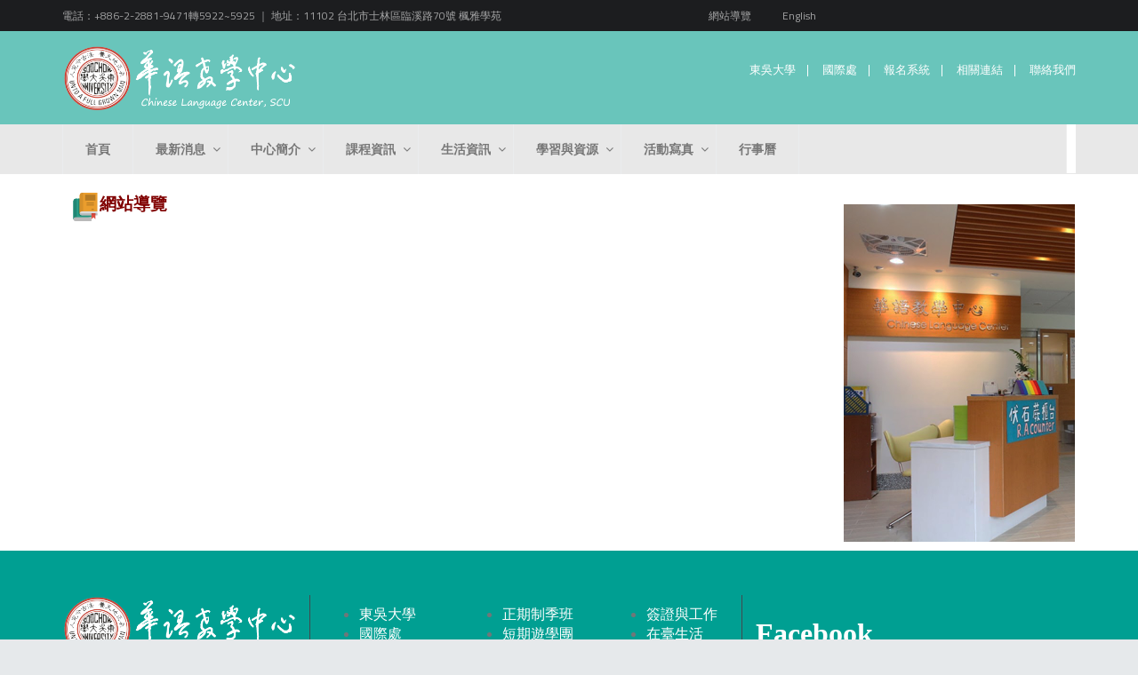

--- FILE ---
content_type: text/html; charset=utf-8
request_url: http://mandarin.scu.edu.tw/index.php/tw/sitemap
body_size: 30357
content:
<!DOCTYPE html>
<html prefix="og: http://ogp.me/ns#" lang="zh-tw"  dir="ltr">
	<head>
		
		<!-- If responsive is disabled, don't create viewport -->
				<meta name="viewport" content="width=device-width, initial-scale=1">
		
		<meta charset="utf-8" />
	<base href="http://mandarin.scu.edu.tw/index.php/tw/sitemap" />
	<meta name="keywords" content="華語,留學,教學,培訓,外籍,東吳,大學,clc,mandarin,scu,華語教學中心,師資,培育,外籍,楓雅,學苑,學校,招生,海外,國際化,學習,教材,歐,美,非,日,韓,中,語文,應用外語,外語,英文,華僑,文化,華裔,人才,中華,東吳大學華語教學中心, Chinese Language Center,(CLC), Soochow University" />
	<meta name="description" content="東吳大學為因應國際文化交流需求，促進境外人士對台灣之認識，滿足國內外學習華語文、文化及培育華語師資需要，乃以「傳承中華文化、教育中華語文」為目標，成立華語教學中心，規劃華語課程，吸引歐、美、非及東南亞等地學生來台學習，藉以提升本校國際化，並積極開拓海外華語文教學市場，發展華語文教學產業。" />
	<meta name="generator" content="Joomla! - Open Source Content Management" />
	<title>網站導覽</title>
	<link href="/images/aboutus/Soochow_University_logo.svg.png" rel="shortcut icon" type="image/vnd.microsoft.icon" />
	
	<link href="http://mandarin.scu.edu.tw/index.php/tw/component/search/?Itemid=918&amp;format=opensearch" rel="search" title="搜尋 東吳大學華語教學中心 CLC, Soochow University" type="application/opensearchdescription+xml" />
	<link href="https://cdnjs.cloudflare.com/ajax/libs/simple-line-icons/2.4.1/css/simple-line-icons.min.css" rel="stylesheet" />
	<link href="/components/com_k2/css/k2.css?v=2.8.0" rel="stylesheet" />
	<link href="/media/com_osmap/css/sitemap_html.min.css" rel="stylesheet" />
	<link href="/components/com_imageshow/assets/css/style.css" rel="stylesheet" />
	<link href="/templates/jsn_educare_pro/css/bootstrap.css" rel="stylesheet" />
	<link href="/plugins/system/sunfw/assets/3rd-party/bootstrap/flexbt4_custom.css" rel="stylesheet" />
	<link href="/plugins/system/sunfw/assets/3rd-party/font-awesome/css/font-awesome.min.css" rel="stylesheet" />
	<link href="/templates/jsn_educare_pro/css/template.css" rel="stylesheet" />
	<link href="/templates/jsn_educare_pro/niches/university/css/template.css" rel="stylesheet" />
	<link href="/templates/jsn_educare_pro/niches/university/css/color_d3d9446802a44259755d38e6d163e820.css" rel="stylesheet" />
	<link href="/templates/jsn_educare_pro/css/core/layout_d3d9446802a44259755d38e6d163e820.css" rel="stylesheet" />
	<link href="/templates/jsn_educare_pro/css/core/general_d3d9446802a44259755d38e6d163e820.css" rel="stylesheet" />
	<link href="/templates/jsn_educare_pro/css/core/sections_d3d9446802a44259755d38e6d163e820.css" rel="stylesheet" />
	<link href="/templates/jsn_educare_pro/css/core/modules_d3d9446802a44259755d38e6d163e820.css" rel="stylesheet" />
	<link href="/templates/jsn_educare_pro/css/core/menu_d3d9446802a44259755d38e6d163e820.css" rel="stylesheet" />
	<link href="https://fonts.googleapis.com/css?family=Titillium+Web:600,600italic,700,700italic,regular,italic&subset=latin" rel="stylesheet" />
	<link href="/plugins/system/pagebuilder/assets/3rd-party/bootstrap3/css/bootstrap.min.css" rel="stylesheet" />
	<link href="/plugins/system/pagebuilder/assets/css/pagebuilder.css" rel="stylesheet" />
	<link href="/plugins/system/pagebuilder/assets/css/jsn-gui-frontend.css" rel="stylesheet" />
	<link href="/plugins/system/pagebuilder/assets/css/front_end.css" rel="stylesheet" />
	<link href="/plugins/system/pagebuilder/assets/css/front_end_responsive.css" rel="stylesheet" />
	<link href="/media/widgetkit/wk-styles-62555e25.css" rel="stylesheet" id="wk-styles-css" />
	<script type="application/json" class="joomla-script-options new">{"csrf.token":"d79e73165ec4520ace781a8d0c404583","system.paths":{"root":"","base":""}}</script>
	<script src="/media/jui/js/jquery.min.js?c1ca708f423d8a644454caf1bac33d74"></script>
	<script src="/media/jui/js/jquery-noconflict.js?c1ca708f423d8a644454caf1bac33d74"></script>
	<script src="/media/jui/js/jquery-migrate.min.js?c1ca708f423d8a644454caf1bac33d74"></script>
	<script src="/media/k2/assets/js/k2.frontend.js?v=2.8.0&amp;sitepath=/"></script>
	<script src="/media/system/js/core.js?c1ca708f423d8a644454caf1bac33d74"></script>
	<script src="/templates/jsn_educare_pro/assets/bootstrap-sass/assets/javascripts/bootstrap.min.js"></script>
	<script src="/plugins/system/sunfw/assets/joomlashine/site/js/utils.js"></script>
	<script src="/templates/jsn_educare_pro/js/template.js"></script>
	<script src="/plugins/system/pagebuilder/assets/js/joomlashine.noconflict.js"></script>
	<script src="/plugins/system/pagebuilder/assets/3rd-party/bootstrap3/js/bootstrap.min.js"></script>
	<script src="/media/system/js/html5fallback.js"></script>
	<script src="/media/widgetkit/uikit2-c6383581.js"></script>
	<script src="/media/widgetkit/wk-scripts-4344e2ab.js"></script>
	<script>
SunBlank.initTemplate();
			if (window.MooTools !== undefined) {
				Element.implement({
					hide: function() {
						return this;
					},
					show: function(v) {
						return this;
					},
					slide: function(v) {
						return this;
					}
				});
			}
		
	</script>


		<!-- HTML5 shim and Respond.js for IE8 support of HTML5 elements and media queries -->
		<!--[if lt IE 9]>
		<script src="https://oss.maxcdn.com/html5shiv/3.7.2/html5shiv.min.js"></script>
		<script src="https://oss.maxcdn.com/respond/1.4.2/respond.min.js"></script>
		<![endif]-->

		<!-- Global site tag (gtag.js) - Google Analytics -->
<script async src="https://www.googletagmanager.com/gtag/js?id=UA-167517402-1"></script>
<script>
  window.dataLayer = window.dataLayer || [];
  function gtag(){dataLayer.push(arguments);}
  gtag('js', new Date());

  gtag('config', 'UA-167517402-1');
</script>
	</head>

	
	<body id="sunfw-master" class="effect-top-push sunfw-offCanvas effect-right-push sunfw-offCanvas effect-bottom-push sunfw-offCanvas effect-left-push sunfw-offCanvas  sunfw-direction-ltr  sunfw-com-osmap sunfw-view-html sunfw-itemid-918">
				<div class="sunfw-switcher setting hidden-lg hidden-md">
			<div class="btn-group" role="group" aria-label="...">
									<a href="#" class="btn" onclick="javascript: SunFwUtils.setTemplateAttribute('jsn_educare_pro_switcher_','mobile','no'); return false;"><i class="fa fa-desktop" aria-hidden="true"></i></a>
					<a href="#" class="btn active" onclick="javascript: SunFwUtils.setTemplateAttribute('jsn_educare_pro_switcher_','mobile','yes'); return false;"><i class="fa fa-mobile" aria-hidden="true"></i></a>
							</div>
		</div>
		
		<div id="sunfw-wrapper" class="sunfw-content ">
			<div id="sunfw_section_top" class="sunfw-section jsn_top"><div class="container"><div id="row_row-0" class="row ">
		<div id="column_column-0" class="col-xs-12 col-sm-4 col-md-4 col-lg-6"><div class="layout-item sunfw-item-custom-html">
					<div class=" visible-lg visible-md visible-sm visible-xs">
	<p>電話：+886-2-2881-9471轉5922~5925 ｜ 地址：11102 台北市士林區臨溪路70號 楓雅學苑</p></div>
				</div></div>
<div id="column_column-24" class="col-xs-12 col-sm-4 col-md-4 col-lg-3 visible-lg visible-md visible-sm visible-xs"><div class="layout-item sunfw-item-module-position">
					<div class="sunfw-pos-top-right  visible-lg visible-md visible-sm visible-xs">
	<div class="module-style top-menu"><div class="module-body"><ul class="nav menu">
<li class="item-918 current active"><a href="/index.php/tw/sitemap" ><i class="fa fa-sitemap"></i>網站導覽</a></li><li class="item-919"><a href="/index.php/en/" ><i class="fa fa-file-text"></i>English</a></li></ul>
</div></div>
</div>
				</div></div>
<div id="column_column-1" class="col-xs-12 col-sm-4 col-md-4 col-lg-3"><div class="layout-item sunfw-item-social-icon">
					<div class="sunfw-social visible-lg visible-md visible-sm visible-xs">

	<ul class="margin-bottom-0 social list-inline ">

					<li>
				<a href="https://www.facebook.com/clcscu" target="_blank" rel="noopener noreferrer" class="btn-social-icon" style=" font-size: 12px;">
					<i class="fa fa-facebook"></i>
									</a>
			</li>
					<li>
				<a href="https://www.youtube.com/channel/UCm5wxJPcgZDaI2pyLldv-4Q" target="_blank" rel="noopener noreferrer" class="btn-social-icon" style=" font-size: 12px;">
					<i class="fa fa-youtube-play"></i>
									</a>
			</li>
			</ul>
</div>
				</div></div>	</div></div></div><div id="sunfw_section_header" class="sunfw-section jsn_header"><div class="container"><div id="row_row-1" class="row ">
		<div id="column_column-2" class="col-xs-12 col-sm-6 col-md-6 col-lg-3"><div class="layout-item sunfw-item-logo">
					<div class="sunfw-logo visible-lg visible-md visible-sm visible-xs">
	<a href="/index.php" title="東吳大學華語教學中心 CLC, Soochow University">
		<img class="logo hidden-xs hidden-sm img-responsive " alt="東吳大學華語教學中心 CLC, Soochow University" src="http://mandarin.scu.edu.tw/images/aboutus/logo.png">
		<img class="logo hidden-lg hidden-md img-responsive " alt="東吳大學華語教學中心 CLC, Soochow University" src="http://mandarin.scu.edu.tw/images/aboutus/logo.png">
	</a>
</div>
				</div></div>
<div id="column_column-3" class="col-xs-12 col-sm-6 col-md-6 col-lg-9"><div class="layout-item sunfw-item-menu">
					<div class="no-button visible-lg visible-md visible-sm visible-xs">
	<nav class="navbar navbar-default sunfw-menu-head sunfwMenuNoneEffect" role="navigation">
				<div class="navbar-header">
					<button type="button" class="navbar-toggle collapsed btn btn-danger" data-toggle="collapse" data-target="#menu_item_menu" aria-expanded="false">
						<i aria-hidden="true" class="fa fa-bars"></i>
					</button>
				</div>
				<div class="collapse navbar-collapse sunfw-menu" id="menu_item_menu"><ul class="nav navbar-nav sunfw-tpl-menu"><li class="item-914"><a class="clearfix" href="http://www.scu.edu.tw/" target="_blank"  rel="noopener noreferrer"><span data-title="東吳大學"><span class="menutitle">東吳大學</span></span></a></li><li class="item-915"><a class="clearfix" href="http://www.scu.edu.tw/icae/" target="_blank"  rel="noopener noreferrer"><span data-title="國際處"><span class="menutitle">國際處</span></span></a></li><li class="item-916"><a class="clearfix" href="/index.php/tw/rs" ><span data-title="報名系統"><span class="menutitle">報名系統</span></span></a></li><li class="item-955"><a class="clearfix" href="/index.php/tw/weblink" ><span data-title="相關連結"><span class="menutitle">相關連結</span></span></a></li><li class="item-917"><a class="clearfix" href="/index.php/tw/contact-us" ><span data-title="聯絡我們"><span class="menutitle">聯絡我們</span></span></a></li></ul></div></nav></div>
				</div></div>	</div></div></div><div id="sunfw_section_menu-top" class="sunfw-section  sunfw-sticky jsn_menu_top"><div class="container"><div id="row_row-2" class="row ">
		<div id="column_column-4" class="col-xs-12 col-sm-9 col-md-8 col-lg-9"><div class="layout-item sunfw-item-menu">
					<div class=" visible-lg visible-md visible-sm visible-xs">
	<nav class="navbar navbar-default sunfw-menu-head sunfwMenuFading" role="navigation">
				<div class="navbar-header">
					<button type="button" class="navbar-toggle collapsed btn btn-danger" data-toggle="collapse" data-target="#menu_item_menu_1530583120092" aria-expanded="false">
						<i aria-hidden="true" class="fa fa-bars"></i>
					</button>
				</div>
				<div class="collapse navbar-collapse sunfw-menu" id="menu_item_menu_1530583120092"><ul class="nav navbar-nav sunfw-tpl-menu"><li class="item-435"><a class="clearfix" href="/index.php/tw/" ><span data-title="首頁"><span class="menutitle">首頁</span></span></a></li><li class="item-947 parent dropdown-submenu"><a class="clearfix dropdown-toggle" href="/index.php/tw/news/ch" ><span data-title="最新消息"><span class="menutitle">最新消息</span></span><span class="caret"></span></a><ul class="dropdown-menu"><li class="item-948"><a class="clearfix" href="/index.php/tw/news/ch" ><span data-title="中心頭條"><span class="menutitle">中心頭條</span></span></a></li><li class="item-949"><a class="clearfix" href="/index.php/tw/news/ma" ><span data-title="訊息公告"><span class="menutitle">訊息公告</span></span></a></li><li class="item-950"><a class="clearfix" href="/index.php/tw/news/act" ><span data-title="活動報導"><span class="menutitle">活動報導</span></span></a></li><li class="item-909"><a class="clearfix" href="/index.php/tw/news/cls" ><span data-title="華語研習"><span class="menutitle">華語研習</span></span></a></li></ul></li><li class="item-875 parent dropdown-submenu"><a class="clearfix dropdown-toggle" href="/index.php/tw/introduction" ><span data-title="中心簡介"><span class="menutitle">中心簡介</span></span><span class="caret"></span></a><ul class="dropdown-menu"><li class="item-876 parent dropdown-submenu"><a class="clearfix dropdown-toggle" href="/index.php/tw/introduction/dg/dh" ><span data-title="發展目標"><span class="menutitle">發展目標</span></span><span class="caret"></span></a><ul class="dropdown-menu"><li class="item-879"><a class="clearfix" href="/index.php/tw/introduction/dg/dh" ><span data-title="發展沿革"><span class="menutitle">發展沿革</span></span></a></li><li class="item-880"><a class="clearfix" href="/index.php/tw/introduction/dg/cp" ><span data-title="特色規劃"><span class="menutitle">特色規劃</span></span></a></li><li class="item-881"><a class="clearfix" href="/index.php/tw/introduction/dg/fo" ><span data-title="未來展望"><span class="menutitle">未來展望</span></span></a></li></ul></li><li class="item-1065"><a class="clearfix" href="/index.php/tw/introduction/rl-2" ><span data-title="執掌編制"><span class="menutitle">執掌編制</span></span></a></li><li class="item-878"><a class="clearfix" href="/index.php/tw/introduction/rl" ><span data-title="相關法規"><span class="menutitle">相關法規</span></span></a></li></ul></li><li class="item-889 parent dropdown-submenu"><a class="clearfix dropdown-toggle" href="/index.php/tw/ci/pqs" ><span data-title="課程資訊"><span class="menutitle">課程資訊</span></span><span class="caret"></span></a><ul class="dropdown-menu"><li class="item-890"><a class="clearfix" href="/index.php/tw/ci/pqs" ><span data-title="正期制季班"><span class="menutitle">正期制季班</span></span></a></li><li class="item-891"><a class="clearfix" href="/index.php/tw/ci/stst" ><span data-title="短期遊學團"><span class="menutitle">短期遊學團</span></span></a></li><li class="item-892"><a class="clearfix" href="/index.php/tw/ci/cc" ><span data-title="客制化課程"><span class="menutitle">客制化課程</span></span></a></li><li class="item-894"><a class="clearfix" href="/index.php/tw/ci/faq" ><span data-title="常問問題"><span class="menutitle">常問問題</span></span></a></li></ul></li><li class="item-896 parent dropdown-submenu"><a class="clearfix dropdown-toggle" href="/index.php/tw/li/vawp/vi" ><span data-title="生活資訊"><span class="menutitle">生活資訊</span></span><span class="caret"></span></a><ul class="dropdown-menu"><li class="item-897 parent dropdown-submenu"><a class="clearfix dropdown-toggle" href="/index.php/tw/li/vawp/vi" ><span data-title="簽證與工作證"><span class="menutitle">簽證與工作證</span></span><span class="caret"></span></a><ul class="dropdown-menu"><li class="item-926"><a class="clearfix" href="/index.php/tw/li/vawp/vi" ><span data-title="簽證介紹"><span class="menutitle">簽證介紹</span></span></a></li><li class="item-927"><a class="clearfix" href="/index.php/tw/li/vawp/vaae" ><span data-title="停留簽證申請及延長"><span class="menutitle">停留簽證申請及延長</span></span></a></li><li class="item-928"><a class="clearfix" href="/index.php/tw/li/vawp/rva" ><span data-title="居留簽證申請"><span class="menutitle">居留簽證申請</span></span></a></li><li class="item-929"><a class="clearfix" href="/index.php/tw/li/vawp/rpa" ><span data-title="重入境許可證申請"><span class="menutitle">重入境許可證申請</span></span></a></li></ul></li><li class="item-898 parent dropdown-submenu"><a class="clearfix dropdown-toggle" href="/index.php/tw/li/lit/traffic" ><span data-title="在臺生活"><span class="menutitle">在臺生活</span></span><span class="caret"></span></a><ul class="dropdown-menu"><li class="item-930"><a class="clearfix" href="/index.php/tw/li/lit/traffic" ><span data-title="交通"><span class="menutitle">交通</span></span></a></li><li class="item-931"><a class="clearfix" href="/index.php/tw/li/lit/stay" ><span data-title="住宿"><span class="menutitle">住宿</span></span></a></li><li class="item-932"><a class="clearfix" href="/index.php/tw/li/lit/mi" ><span data-title="醫療保險"><span class="menutitle">醫療保險</span></span></a></li><li class="item-933"><a class="clearfix" href="/index.php/tw/li/lit/bank" ><span data-title="銀行"><span class="menutitle">銀行</span></span></a></li><li class="item-934"><a class="clearfix" href="/index.php/tw/li/lit/wp" ><span data-title="工作證"><span class="menutitle">工作證</span></span></a></li></ul></li><li class="item-899"><a class="clearfix" href="/index.php/tw/li/campus" ><span data-title="校園資訊"><span class="menutitle">校園資訊</span></span></a></li></ul></li><li class="item-900 parent dropdown-submenu"><a class="clearfix dropdown-toggle" href="/index.php/tw/lr/tt" ><span data-title="學習與資源"><span class="menutitle">學習與資源</span></span><span class="caret"></span></a><ul class="dropdown-menu"><li class="item-901"><a class="clearfix" href="/index.php/tw/lr/tt" ><span data-title="師資培訓"><span class="menutitle">師資培訓</span></span></a></li><li class="item-902"><a class="clearfix" href="/index.php/tw/lr/cl" ><span data-title="華語學習"><span class="menutitle">華語學習</span></span></a></li><li class="item-903 parent dropdown-submenu"><a class="clearfix dropdown-toggle" href="/index.php/tw/lr/les/ffata" ><span data-title="學習環境展示"><span class="menutitle">學習環境展示</span></span><span class="caret"></span></a><ul class="dropdown-menu"><li class="item-935"><a class="clearfix" href="/index.php/tw/lr/les/ffata" ><span data-title="一樓行政教學區域"><span class="menutitle">一樓行政教學區域</span></span></a></li><li class="item-936"><a class="clearfix" href="/index.php/tw/lr/les/stfaa" ><span data-title="二/三樓住宿區域"><span class="menutitle">二/三樓住宿區域</span></span></a></li></ul></li><li class="item-904"><a class="clearfix" href="/index.php/tw/lr/clp" ><span data-title="華語學伴"><span class="menutitle">華語學伴</span></span></a></li><li class="item-905"><a class="clearfix" href="/index.php/tw/lr/scholarship" ><span data-title="獎學金"><span class="menutitle">獎學金</span></span></a></li><li class="item-906"><a class="clearfix" href="/index.php/tw/lr/ocrr" ><span data-title="校內相關法規"><span class="menutitle">校內相關法規</span></span></a></li><li class="item-907"><a class="clearfix" href="/index.php/tw/lr/ci-10" ><span data-title="華語文能力測驗"><span class="menutitle">華語文能力測驗</span></span></a></li><li class="item-1047"><a class="clearfix" href="/index.php/tw/lr/se" ><span data-title="學生心得"><span class="menutitle">學生心得</span></span></a></li><li class="item-1054"><a class="clearfix" href="/index.php/tw/lr/te" ><span data-title="華語老師經驗分享"><span class="menutitle">華語老師經驗分享</span></span></a></li></ul></li><li class="item-910 parent dropdown-submenu"><a class="clearfix dropdown-toggle" href="/index.php/tw/clt" ><span data-title="活動寫真"><span class="menutitle">活動寫真</span></span><span class="caret"></span></a><ul class="dropdown-menu"><li class="item-1027"><a class="clearfix" href="/index.php/tw/ep/chinese-study" ><span data-title="華語研習"><span class="menutitle">華語研習</span></span></a></li><li class="item-1029"><a class="clearfix" href="/index.php/tw/ep/otherview" ><span data-title="其它"><span class="menutitle">其它</span></span></a></li></ul></li><li class="item-1060"><a class="clearfix" href="/index.php/tw/2024-01-23-02-32-48" ><span data-title="行事曆"><span class="menutitle">行事曆</span></span></a></li></ul></div></nav></div>
				</div></div>
<div id="column_column-5" class="col-xs-12 col-sm-3 col-md-4 col-lg-3 search-menu visible-lg visible-md visible-sm visible-xs"><div class="layout-item sunfw-item-module-position">
					<div class="sunfw-pos-top1  visible-lg visible-md visible-sm visible-xs">
	<div class="module-style "><div class="module-body"><div class="search_universalis ">
	<form action="/index.php/tw/sitemap" method="post" class="form-inline">
		<label for="mod-search-searchword" class="element-invisible"> </label> <input name="searchword" id="mod-search-searchword" maxlength="200"  class="inputbox search-query" type="search" placeholder="搜尋..." />		<input type="hidden" name="task" value="search" />
		<input type="hidden" name="option" value="com_search" />
		<input type="hidden" name="Itemid" value="918" />
	</form>
	<i class="fa fa-search" aria-hidden="true"></i>
</div>
<script type="text/javascript">
	jQuery(document).ready(function () {
		jQuery('.search_universalis i.fa').click(function () {
			jQuery(this).parent().toggleClass('show');
		});
	});
</script></div></div>
</div>
				</div></div>	</div></div></div><div id="sunfw_section_main-body" class="sunfw-section jsn_main_body"><div class="container"><div id="row_row-5" class="row  sunfw-flex-component">
		<div id="column_column-8" class="col-xs-48 col-sm-9 col-md-10 col-lg-9 flex-md-unordered"><div class="layout-item sunfw-item-module-position">
					<div class="sunfw-pos-main-top  visible-lg visible-md visible-sm visible-xs">
	<div class="module-style "><div class="module-body">

<div class="custom"  >
	<div class='jsn-bootstrap3'><div id='2o2OL1' class=' row' style="padding-top:15px;padding-bottom:10px;padding-left:10px;padding-right:10px;" ><div class="col-md-12 col-sm-12 col-xs-12" ><div class='pb-element-container pb-element-text text-ylmksi' ><div><p><img src="/images/aboutus/books.png" alt="books" /><span style="color: #800000;"><strong><span style="font-size: 14pt;">網站導覽</span></strong></span></p></div></div></div></div></div></div>
</div></div>
</div>
				</div>
			
				<div class="layout-item sunfw-item-page-content">
					<div id="system-message-container">
	</div>

<div id="osmap" class="osmap-sitemap  ">
    <!-- Heading -->

    
    <!-- Description -->
    
    <!-- Error message, if exists -->
    
    <!-- Items -->
            

<div class="osmap-items">
        </div>

    </div>
				</div></div>
<div id="column_column-11" class="col-xs-12 col-sm-3 col-md-2 col-lg-3 flex-xs-first"><div class="layout-item sunfw-item-module-position">
					<div class="sunfw-pos-left jsn_main_left visible-lg visible-md">
	<div class="module-style "><div class="module-body">

<div class="custom"  >
	<p>&nbsp;&nbsp;</p>
<p><img style="display: block; margin-left: auto; margin-right: auto;" src="/images/art/p35.png" alt="" /></p></div>
</div></div>
</div>
				</div></div>	</div></div></div><div id="sunfw_section_footer" class="sunfw-section jsn_footer"><div class="container"><div id="row_row-10" class="row ">
		<div id="column_column-16" class="col-xs-12 col-sm-4 col-md-4 col-lg-3"><div class="layout-item sunfw-item-logo">
					<div class="sunfw-logo visible-lg visible-md visible-sm visible-xs">
	<a href="/index.php" title="東吳大學華語教學中心 CLC, Soochow University">
		<img class="logo hidden-xs hidden-sm img-responsive " alt="東吳大學華語教學中心 CLC, Soochow University" src="http://mandarin.scu.edu.tw/images/aboutus/logo.png">
		<img class="logo hidden-lg hidden-md img-responsive " alt="東吳大學華語教學中心 CLC, Soochow University" src="http://mandarin.scu.edu.tw/images/aboutus/logo.png">
	</a>
</div>
				</div>
			
				<div class="layout-item sunfw-item-module-position">
					<div class="sunfw-pos-footer1  visible-lg visible-md visible-sm visible-xs">
	<div class="module-style "><div class="module-body">

<div class="custom"  >
	<p><span style="color: #ffffff;">111002 台北市士林區臨溪路70號 楓雅學苑</span></p>
<p><span style="color: #ffffff;">TEL：+886-2-2881-9471分機5922-5925</span></p>
<p><span style="color: #ffffff;">FAX：+886-2-2883-8350</span></p>
<p><span style="color: #ffffff;">Email: mandarin@scu.edu.tw</span></p></div>
</div></div>
</div>
				</div></div>
<div id="column_column-17" class="col-xs-12 col-sm-8 col-md-4 col-lg-5 border-lr visible-lg visible-md visible-sm visible-xs"><div class="layout-item sunfw-item-module-position">
					<div class="sunfw-pos-footer2  visible-lg visible-md visible-sm visible-xs">
	<div class="module-style "><div class="module-body">

<div class="custom"  >
	<p><div class='jsn-bootstrap3'><div id='ILjcUo' class=' row'  ><div class="col-md-4 col-sm-4 col-xs-12" ><div class='pb-element-container pb-element-text text-bskoqj' ><div>
<ul>
<li><a href="http://www.scu.edu.tw/" target="_blank" rel="noopener"><span style="font-size: 12pt; color: #ffffff;">東吳大學</span></a></li>
<li><a href="http://www.scu.edu.tw/icae/" target="_blank" rel="noopener"><span style="font-size: 12pt; color: #ffffff;">國際處</span></a></li>
<li><a href="/index.php/rs" target="_self"><span style="font-size: 12pt; color: #ffffff;">報名系統</span></a></li>
<li><a href="/index.php/contact-us"><span style="font-size: 12pt; color: #ffffff;">聯絡我們</span></a></li>
<li><a href="/introduction/dg/dh"><span style="font-size: 12pt; color: #ffffff;">發展目標</span></a></li>
<li><a href="/index.php/introduction/wp/cl"><span style="font-size: 12pt; color: #ffffff;">執掌編制</span></a></li>
<li><a href="/index.php/introduction/rl"><span style="font-size: 12pt; color: #ffffff;">相關法規</span></a></li>
</ul>
<p></div></div></div><div class="col-md-4 col-sm-4 col-xs-12" ><div class='pb-element-container pb-element-text text-txivvt' ><div>
<ul>
<li><a href="/index.php/ci/pqs"><span style="font-size: 12pt; color: #ffffff;">正期制季班</span></a></li>
<li><a href="/index.php/ci/stst"><span style="font-size: 12pt; color: #ffffff;">短期遊學團</span></a></li>
<li><a href="/index.php/ci/cc"><span style="font-size: 12pt; color: #ffffff;">客制化課程</span></a></li>
<li><a href="/index.php/ci/class101"><span style="font-size: 12pt; color: #ffffff;">華語101課程</span></a></li>
<li><a href="/index.php/ci/ttc"><span style="font-size: 12pt; color: #ffffff;">師資培訓班</span></a></li>
<li><a href="/index.php/ci/faq"><span style="font-size: 12pt; color: #ffffff;">常問問題</span></a></li>
</ul>
<p></div></div></div><div class="col-md-4 col-sm-4 col-xs-12" ><div class='pb-element-container pb-element-text text-foupty' ><div>
<ul>
<li><a href="/index.php/li/vawp/vi"><span style="font-size: 12pt; color: #ffffff;">簽證與工作</span></a></li>
<li><a href="/index.php/li/lit/traffic"><span style="font-size: 12pt; color: #ffffff;">在臺生活</span></a></li>
<li><a href="/index.php/li/campus"><span style="font-size: 12pt; color: #ffffff;">校園資訊</span></a></li>
<li><a href="/index.php/lr/tt"><span style="font-size: 12pt; color: #ffffff;">學習資源</span></a></li>
<li><a href="/index.php/sg/cls"><span style="font-size: 12pt; color: #ffffff;">習作園地</span></a></li>
<li><a href="/index.php/ep/tt"><span style="font-size: 12pt; color: #ffffff;">活動寫真</span></a></li>
</ul>
<p></div></div></div></div></div></p></div>
</div></div>
</div>
				</div></div>
<div id="column_column-18" class="col-xs-12 col-sm-12 col-md-4 col-lg-4"><div class="layout-item sunfw-item-module-position">
					<div class="sunfw-pos-footer3  visible-lg visible-md visible-sm visible-xs">
	<div class="module-style "><div class="module-body">

<div class="custom"  >
	<h3><span style="color: #ffffff;"><a style="color: #ffffff;" href="https://www.facebook.com/clcscu/"><span style="font-size: 24pt;"><span style="font-family: 'arial black', 'avant garde';">Facebook</span></span></a></span></h3>
<p><span style="font-size: 24pt; font-family: 'arial black', 'avant garde';"><a href="https://www.instagram.com/scuclc/?hl=zh-tw" target="_blank" rel="noopener"><span style="color: #ffffff;">Instagram</span></a></span></p></div>
</div></div>
</div>
				</div></div>	</div></div></div><div id="sunfw_section_copyright" class="sunfw-section jsn_copyright"><div class="container"><div id="row_row-11" class="row ">
		<div id="column_column-19" class="col-xs-12 col-sm-6 col-md-6 col-lg-9"><div class="layout-item sunfw-item-custom-html">
					<div class=" visible-lg visible-md visible-sm visible-xs">
	<p><span style="color: #ffffff;">本網站為東吳大學華語教學中心 版權所有 │ Copyright © CLC, Soochow University. All rights reserved.</span></p></div>
				</div></div>
<div id="column_column-20" class="col-xs-12 col-sm-6 col-md-6 col-lg-3 pull-right visible-lg visible-md visible-sm visible-xs"><div class="layout-item sunfw-item-social-icon">
					<div class="sunfw-social visible-lg visible-md visible-sm visible-xs">

	<ul class="margin-bottom-0 social list-inline ">

					<li>
				<a href="https://www.facebook.com/clcscu" target="_blank" rel="noopener noreferrer" class="btn-social-icon" style=" font-size: 14px;">
					<i class="fa fa-facebook"></i>
									</a>
			</li>
					<li>
				<a href="https://www.youtube.com/channel/UCm5wxJPcgZDaI2pyLldv-4Q" target="_blank" rel="noopener noreferrer" class="btn-social-icon" style=" font-size: 14px;">
					<i class="fa fa-youtube-play"></i>
									</a>
			</li>
			</ul>
</div>
				</div></div>	</div></div></div>		</div><!--/ #jsn-wrapper -->

					<a href="#" class="sunfw-scrollup position-center ">
									<i class="fa fa fa-arrow-up"></i>
					回頂端			</a>
				</body>
</html>


--- FILE ---
content_type: text/css
request_url: http://mandarin.scu.edu.tw/media/com_osmap/css/sitemap_html.min.css
body_size: 805
content:
.osmap-items ul{margin:0 0 9px 25px}.osmap-items ul li{white-space:pre-line}.osmap-items ul.level_0.columns_2{-moz-column-count:2;-webkit-column-count:2;column-count:2}.osmap-items ul.level_0.columns_3{-moz-column-count:3;-webkit-column-count:3;column-count:3}.osmap-items ul.level_0.columns_4{-moz-column-count:4;-webkit-column-count:4;column-count:4}@media(max-width:850px){.osmap-items ul.level_0.columns_4{-moz-column-count:3;-webkit-column-count:3;column-count:3}}@media(max-width:600px){.osmap-items ul.level_0.columns_3,.osmap-items ul.level_0.columns_4{-moz-column-count:2;-webkit-column-count:2;column-count:2}}@media(max-width:320px){.osmap-items ul.level_0.columns_2,.osmap-items ul.level_0.columns_3,.osmap-items ul.level_0.columns_4{-moz-column-count:1;-webkit-column-count:1;column-count:1}}

--- FILE ---
content_type: text/css
request_url: http://mandarin.scu.edu.tw/templates/jsn_educare_pro/niches/university/css/template.css
body_size: 67250
content:
@charset "UTF-8";
html {
  overflow-y: auto !important; }

body {
  overflow-x: hidden; }

nav.navbar-default {
  background: transparent;
  border: none;
  margin: 0; }

input:focus, button:focus {
  outline: none; }

select {
  background: #FFF; }

.sunfw-menu-head .dropdown-menu > .active > a, .sunfw-menu-head .dropdown-menu > .active > a:hover, .sunfw-menu-head .dropdown-menu > .active > a:focus {
  background: transparent; }
.sunfw-menu-head .dropdown-menu {
  box-shadow: 0 1px 5px rgba(0, 0, 0, 0.1);
  -webkit-border-radius: 0;
  -moz-border-radius: 0;
  border-radius: 0;
  border: none; }
.sunfw-menu-head ul.sunfw-tpl-menu > li.dropdown-submenu ul li a::before {
  display: none; }
.sunfw-menu-head .megamenu .caret {
  font-size: 0;
  border: none;
  float: right;
  top: 0;
  position: absolute;
  right: 15px; }
  .sunfw-menu-head .megamenu .caret:before {
    content: "\f107";
    font-weight: normal;
    font-size: 14px;
    font-family: FontAwesome; }
.sunfw-menu-head .megamenu .sunfw-mega-menu ul.nav-child {
  background: #FFF; }
.sunfw-menu-head .megamenu .sunfw-mega-menu .caret {
  top: 10px; }
  .sunfw-menu-head .megamenu .sunfw-mega-menu .caret:before {
    content: "\f105"; }
.sunfw-menu-head .megamenu .modulecontainer > ul {
  margin: 0 -15px; }
.sunfw-menu-head ul.sunfw-tpl-menu > li.megamenu ul.sunfw-megamenu-sub-menu .sunfw-item .module-style > div > ul li > ul {
  -webkit-box-shadow: 2px 1px 8px 0 rgba(50, 50, 50, 0.25);
  -moz-box-shadow: 2px 1px 8px 0 rgba(50, 50, 50, 0.25);
  box-shadow: 2px 1px 8px 0 rgba(50, 50, 50, 0.25); }
.sunfw-menu-head ul.sunfw-tpl-menu > li.dropdown-submenu > a .caret {
  font-size: 0;
  border: none;
  float: right;
  position: absolute;
  top: 0;
  right: 20px; }
  .sunfw-menu-head ul.sunfw-tpl-menu > li.dropdown-submenu > a .caret:before {
    content: "\f107";
    font-weight: normal;
    font-size: 14px;
    padding-left: 3px;
    font-family: FontAwesome; }
.sunfw-menu-head ul.sunfw-tpl-menu > li.dropdown-submenu ul {
  padding: 10px 0;
  border: none; }
  .sunfw-menu-head ul.sunfw-tpl-menu > li.dropdown-submenu ul .caret {
    float: right;
    position: absolute;
    font-size: 0;
    border: none;
    top: 10px; }
    .sunfw-menu-head ul.sunfw-tpl-menu > li.dropdown-submenu ul .caret:before {
      font-weight: normal;
      content: "\f105";
      font-size: 14px;
      font-family: FontAwesome; }
.sunfw-menu-head .sunfw-mega-menu ul li ul.nav-child li {
  display: block;
  padding: 8px 0; }
.sunfw-menu-head .sunfw-mega-menu ul li > ul.nav-child {
  display: none;
  padding: 10px 15px; }
.sunfw-menu-head .sunfw-mega-menu ul li:hover > ul.nav-child {
  display: block; }
.sunfw-menu-head .dropdown-menu > .active > a {
  color: #d2a60f; }
.sunfw-menu-head ul.sunfw-tpl-menu > li.megamenu ul.sunfw-megamenu-sub-menu {
  z-index: 999; }
.sunfw-menu-head span.menudescription {
  line-height: 1.2; }
.sunfw-menu-head .nav-child.small {
  font-size: 100%; }
.sunfw-menu-head ul.sunfw-tpl-menu > li.dropdown-submenu.sunfw-submenu-flipback ul .caret {
  float: left; }
  .sunfw-menu-head ul.sunfw-tpl-menu > li.dropdown-submenu.sunfw-submenu-flipback ul .caret:before {
    content: "\f104"; }

.jsn_menu_top .sunfw-menu-head span.menudescription {
  padding-bottom: 0;
  margin-top: -18px; }

.sunfw-social ul li {
  height: auto;
  width: auto;
  border: none;
  -webkit-border-radius: 0;
  -moz-border-radius: 0;
  border-radius: 0;
  line-height: 1; }
  .sunfw-social ul li:last-child {
    margin-right: 0;
    padding-right: 0; }

.jsn_top {
  padding: 9px 0;
  font-size: 12px;
  color: rgba(255, 255, 255, 0.6); }
  .jsn_top a {
    color: rgba(255, 255, 255, 0.6); }
  .jsn_top i {
    color: rgba(255, 255, 255, 0.6); }
  .jsn_top p {
    margin: 0; }
  .jsn_top .sunfw-social {
    float: right; }

.jsn_header .sunfw-menu .sunfw-tpl-menu {
  float: right; }
  .jsn_header .sunfw-menu .sunfw-tpl-menu .active > a, .jsn_header .sunfw-menu .sunfw-tpl-menu .active > a:hover,
  .jsn_header .sunfw-menu .sunfw-tpl-menu .active > a:focus {
    background: transparent;
    color: #FFF; }
  .jsn_header .sunfw-menu .sunfw-tpl-menu > li > a {
    padding: 0 15px;
    line-height: 87px;
    position: relative; }
    .jsn_header .sunfw-menu .sunfw-tpl-menu > li > a > span:after {
      position: absolute;
      right: 0;
      top: 0;
      content: "|";
      display: block; }
  .jsn_header .sunfw-menu .sunfw-tpl-menu > li:last-child > a {
    padding-right: 0; }
    .jsn_header .sunfw-menu .sunfw-tpl-menu > li:last-child > a span:after {
      display: none; }
.jsn_header .sunfw-menu {
  padding-right: 0; }

.jsn_menu_top .navbar-collapse {
  padding: 0; }
.jsn_menu_top .sunfw-tpl-menu > li {
  border-left: 1px solid #eaecee; }
  .jsn_menu_top .sunfw-tpl-menu > li:last-child {
    border-right: 1px solid #eaecee; }
  .jsn_menu_top .sunfw-tpl-menu > li > a {
    padding: 0 25px;
    line-height: 56px;
    font-weight: 600; }

.search_universalis {
  position: relative;
  width: 100%; }
  .search_universalis i {
    background: #FFF;
    border-left: 1px solid #eee;
    border-right: 1px solid #eee;
    width: 65px;
    text-align: center;
    font-size: 16px;
    position: absolute;
    top: 0;
    right: 0;
    line-height: 56px;
    color: #2e2e30;
    cursor: pointer;
    z-index: 9; }
  .search_universalis input {
    border-width: 0 0 0 1px;
    border-style: solid;
    border-color: #eee;
    float: right;
    width: 0;
    line-height: 45px;
    padding: 5px;
    -webkit-transition: 0.8s;
    -o-transition: 0.8s;
    transition: 0.8s; }
  .search_universalis.show input {
    width: 300px;
    max-width: 100%; }

.jsn_search_top {
  text-align: center; }
  .jsn_search_top.sunfw-section {
    padding-top: 320px;
    padding-bottom: 70px; }
  .jsn_search_top .box-title {
    font-size: 55px;
    line-height: 1;
    font-weight: bold;
    color: #FFF; }

.jsn_feature {
  padding-top: 18px; }

.jsn_main_body {
  padding-top: 5px; }

.blog .entry-content {
  margin-top: 10px; }
.blog > .page-header {
  margin-top: 0;
  padding-bottom: 30px; }
  .blog > .page-header h1 {
    font-size: 28px;
    line-height: 1;
    margin-top: 0; }
.blog .media {
  position: relative; }
  .blog .media .item-image {
    padding: 0; }
.blog .item {
  background: #FFF;
  padding: 20px; }
  .blog .item .media {
    margin: 0 -20px; }
  .blog .item h2 {
    font-size: 16px;
    line-height: 20px; }
.blog .carousel-inner .item {
  padding: 0; }
.blog .items-row {
  padding-bottom: 30px; }
.blog .article-info {
  border-top: 1px solid #eee;
  margin: 0 -25px 0;
  padding: 0 20px 0;
  font-size: 12px;
  line-height: 22px;
  color: #838d8f; }
  .blog .article-info i.fa {
    padding-right: 8px;
    color: #cdd7d8; }
  .blog .article-info .article-info-term {
    display: none; }

.blog-featured .items-leading > div {
  padding: 20px;
  background: #FFF; }
.blog-featured .items-row > div {
  background: #FFF;
  padding: 20px; }

ul.tags {
 /* position: absolute; */
 position: static;
  top: 20px;
  left: 20px;
  width: 100%; }
  ul.tags a {
    background: #d2a60f;
    font-size: 11px;
    line-height: 12px;
    font-weight: 600;
    text-transform: uppercase;
    -webkit-border-radius: 0;
    -moz-border-radius: 0;
    border-radius: 0; }
    ul.tags a i.fa-tag {
      display: none; }

.sunfw-pos-main-top .module-style:first-child .box-title {
  margin-top: 0;
  padding-bottom: 15px; }
.sunfw-pos-main-top .box-title {
  font-size: 28px;
  line-height: 1; }

.jsn_footer {
  padding: 50px 0 30px; }
  .jsn_footer .module-style .box-title {
    color: #FFF; }
  .jsn_footer .sunfw-logo {
    padding-top: 0; }
  .jsn_footer .jsn-uniform input {
    box-sizing: border-box; }

.border-lr {
  border-left: 1px solid #43494e;
  border-right: 1px solid #43494e; }

.jsn_copyright {
  padding: 30px 0; }
  .jsn_copyright .sunfw-social {
    text-align: right; }
    .jsn_copyright .sunfw-social a {
      color: rgba(255, 255, 255, 0.4); }
  .jsn_copyright p {
    margin-bottom: 0; }

#k2Container .itemleading.catItemView {
  background: #FFF; }
  #k2Container .itemleading.catItemView .catItemTags {
    position: relative;
    display: block;
    top: 0;
    left: 0; }
  #k2Container .itemleading.catItemView .catItemDateCreated {
    border: none; }
  #k2Container .itemleading.catItemView .content {
    padding: 20px; }
  #k2Container .itemleading.catItemView .media {
    margin: 0; }
  #k2Container .itemleading.catItemView .catItemTitle {
    font-size: 26px;
    line-height: 30px; }
  #k2Container .itemleading.catItemView span.catItemImage {
    margin: 0; }
#k2Container #itemListPrimary {
  margin: 0 -15px; }
#k2Container .catItemView {
  padding: 0 15px; }
#k2Container .catItemView .item {
  background: #fff;
  position: relative;
  padding: 0 20px 15px; }
#k2Container div.catItemImageBlock {
  padding: 0;
  margin: 0 -20px; }
#k2Container .catItemTitle {
  font-size: 16px;
  padding-bottom: 0;
  line-height: 20px; }
#k2Container .catItemDateCreated {
  border-top: 1px solid #eee;
  color: #838d8f;
  display: block;
  font-size: 12px;
  line-height: 22px;
  margin: 0 -20px;
  padding: 15px 20px 0; }
  #k2Container .catItemDateCreated i.fa {
    color: #cdd7d8;
    padding-right: 8px; }
#k2Container div.catItemCommentsLink {
  display: inline-block; }
#k2Container div.catItemTagsBlock {
  padding: 0; }
#k2Container div.catItemTagsBlock ul.catItemTags li a::before {
  content: ""; }
#k2Container .catItemTags {
  left: 20px;
  position: absolute;
  top: 20px;
  width: 100%; }
  #k2Container .catItemTags a {
    background: #d2a60f none repeat scroll 0 0;
    border-radius: 0;
    color: #fff;
    font-size: 11px;
    font-weight: 600;
    line-height: 12px;
    padding: 0.2em 0.6em 0.3em;
    text-transform: uppercase; }
#k2Container div.catItemBody {
  padding-bottom: 20px; }
#k2Container.item-detail {
  background: #FFF;
  padding: 30px 20px 0; }
  #k2Container.item-detail .itemHeader {
    padding: 40px 0;
    top: 0;
    text-align: center; }
    #k2Container.item-detail .itemHeader .feature {
      color: #FFF;
      text-transform: uppercase;
      font-weight: 600;
      background: #d2a60f;
      font-size: 11px;
      line-height: 12px; }
      #k2Container.item-detail .itemHeader .feature sup {
        top: 0;
        font-size: 100%;
        padding: 0 3px;
        font-weight: bold; }
  #k2Container.item-detail h2.itemTitle {
    color: #292a2d;
    font-size: 35px;
    font-weight: 600;
    line-height: 45px;
    text-align: center;
    display: block; }
  #k2Container.item-detail .itemToolbar {
    margin-top: 0; }
  #k2Container.item-detail .info-head {
    color: #838d8f;
    font-size: 12px;
    line-height: 22px; }
    #k2Container.item-detail .info-head a {
      color: #838d8f; }
    #k2Container.item-detail .info-head > span {
      padding-right: 25px; }
      #k2Container.item-detail .info-head > span:last-child {
        padding-right: 0; }
      #k2Container.item-detail .info-head > span i.fa {
        padding-right: 5px; }
  #k2Container.item-detail span.itemHits, #k2Container.item-detail .itemAuthor, #k2Container.item-detail .itemDateCreated {
    float: none;
    display: inline-block; }
  #k2Container.item-detail .itemBody {
    padding: 10px 50px; }
    #k2Container.item-detail .itemBody .itemImageBlock {
      margin: 0;
      padding: 20px 0 40px; }
    #k2Container.item-detail .itemBody .itemIntroText {
      font-size: 22px;
      line-height: 26px;
      font-weight: normal; }
    #k2Container.item-detail .itemBody .itemFullText {
      font-size: 16px;
      line-height: 26px; }
  #k2Container.item-detail .itemSocialSharing {
    width: 100%;
    display: block; }
    #k2Container.item-detail .itemSocialSharing:after, #k2Container.item-detail .itemSocialSharing:before {
      content: " ";
      display: table;
      clear: both; }
    #k2Container.item-detail .itemSocialSharing > div {
      float: right; }
    #k2Container.item-detail .itemSocialSharing div.itemTwitterButton {
      margin: 0; }
    #k2Container.item-detail .itemSocialSharing div.itemFacebookButton {
      margin-right: 31px; }
  #k2Container.item-detail .itemTagsBlock a {
    background: #ebeef0;
    font-size: 12px;
    color: #979797;
    overflow: hidden;
    padding: 3px 20px;
    -webkit-border-radius: 10px;
    -moz-border-radius: 10px;
    border-radius: 10px; }
  #k2Container.item-detail .itemCategory {
    padding-bottom: 10px; }
  #k2Container.item-detail div.itemRelated {
    background: #e6e9eb;
    margin: 0 -20px;
    padding: 0 0 20px 0; }
    #k2Container.item-detail div.itemRelated > h3 {
      display: block;
      text-align: center;
      padding: 50px 0 40px;
      font-size: 35px;
      line-height: 25px;
      font-weight: bold; }
    #k2Container.item-detail div.itemRelated .col-sm-4:nth-child(3n+1) {
      clear: both;
      display: block; }
    #k2Container.item-detail div.itemRelated .item {
      background: #FFF;
      padding: 0 20px 15px; }
      #k2Container.item-detail div.itemRelated .item .media {
        margin: 0 -20px; }
      #k2Container.item-detail div.itemRelated .item .itemRelTitle {
        display: block;
        padding: 15px 0;
        font-size: 16px;
        line-height: 20px;
        font-weight: 600; }
      #k2Container.item-detail div.itemRelated .item .itemRelIntrotext {
        padding-bottom: 10px; }
  #k2Container.item-detail .itemNavigation {
    background: transparent; }
  #k2Container.item-detail #commentText {
    border: 1px solid #ccc; }
  #k2Container.item-detail .itemBackToTop {
    padding: 0; }
  #k2Container.item-detail .footer-social-tag {
    padding: 30px 50px 20px; }
    #k2Container.item-detail .footer-social-tag:after, #k2Container.item-detail .footer-social-tag:before {
      content: " ";
      display: table;
      clear: both; }
    #k2Container.item-detail .footer-social-tag .itemTagsBlock {
      float: left;
      width: 50%; }
    #k2Container.item-detail .footer-social-tag .itemSocialSharing {
      float: right;
      width: 50%; }
    #k2Container.item-detail .footer-social-tag div.itemSocialSharing {
      padding: 0; }
  #k2Container.item-detail .itemExtraFields {
    padding-top: 30px;
    padding-bottom: 20px; }
    #k2Container.item-detail .itemExtraFields > h3 {
      display: none; }
    #k2Container.item-detail .itemExtraFields .itemExtraFieldsLabel {
      font-size: 22px;
      line-height: 23px;
      color: #292a2d;
      display: block;
      font-weight: bold;
      padding-bottom: 15px; }
    #k2Container.item-detail .itemExtraFields .itemExtraFieldsValue {
      font-size: 16px;
      line-height: 26px;
      color: #292a2d; }
      #k2Container.item-detail .itemExtraFields .itemExtraFieldsValue b {
        font-weight: 500;
        display: block; }
#k2Container.item-detail.programs {
  padding: 0;
  background: transparent; }
  #k2Container.item-detail.programs .itemBody {
    background: #FFF;
    padding: 0 20px; }
    #k2Container.item-detail.programs .itemBody .itemImageBlock {
      margin: 0 -20px;
      padding-top: 0; }
    #k2Container.item-detail.programs .itemBody .itemSocialSharing:before, #k2Container.item-detail.programs .itemBody .itemSocialSharing:after {
      display: table;
      clear: both;
      content: " "; }
  #k2Container.item-detail.programs .item-heading {
    padding: 0 20px; }
    #k2Container.item-detail.programs .item-heading .itemTitle {
      font-size: 35px;
      line-height: 1; }
    #k2Container.item-detail.programs .item-heading .itemIntroText {
      font-size: 24px;
      line-height: 34px;
      font-weight: normal;
      max-width: 80%;
      margin: 0 auto;
      text-align: center; }
    #k2Container.item-detail.programs .item-heading .itemExtraFields {
      background: #dbdee0;
      margin: 0 -20px 20px;
      padding: 10px 20px 30px;
      color: #6f7779; }
      #k2Container.item-detail.programs .item-heading .itemExtraFields .itemExtraFieldsLabel {
        font-size: 14px;
        line-height: 24px;
        display: block; }
      #k2Container.item-detail.programs .item-heading .itemExtraFields .itemExtraFieldsValue {
        font-size: 20px;
        font-weight: 600;
        line-height: 24px;
        padding-bottom: 20px; }
#k2Container .itemBackToTop {
  display: none; }
#k2Container.itemListView div.catItemView {
  margin-bottom: 30px; }

div.itemIsFeatured::before, div.catItemIsFeatured::before, div.userItemIsFeatured::before {
  display: none; }

.tagView div.tagItemView {
  margin-bottom: 30px;
  background: #FFF;
  padding: 20px; }

.pagination > .disabled > span, .pagination > .disabled > span:hover, .pagination > .disabled > span:focus,
.pagination > .disabled > a, .pagination > .disabled > a:hover, .pagination > .disabled > a:focus {
  border: none;
  padding: 0;
  background: transparent; }

.k2Pagination {
  display: block;
  clear: both; }

div.k2Pagination ul li.active a,
div.k2Pagination ul li a,
.pagination > .active > a, .pagination > .active > a:hover, .pagination > .active > a:focus,
.pagination > .active > span, .pagination > .active > span:hover, .pagination > .active > span:focus {
  background: transparent;
  border: none;
  padding: 0;
  color: #a3aaaf;
  font-size: 13px; }
  div.k2Pagination ul li.active a:hover,
  div.k2Pagination ul li a:hover,
  .pagination > .active > a:hover, .pagination > .active > a:hover:hover, .pagination > .active > a:focus:hover,
  .pagination > .active > span:hover, .pagination > .active > span:hover:hover, .pagination > .active > span:focus:hover {
    background: transparent; }

div.k2Pagination ul li.active a {
  color: #272727; }

.newsfeed-category #filter-search {
  min-width: 250px; }

#searchForm .chzn-container-single .chzn-single {
  height: 27px; }

.search dl.search-results {
  margin-top: 0; }
  .search dl.search-results dt.result-title {
    padding: 20px 0 0; }

div#kunena.layout .search input, div#kunena.layout .search .btn {
  top: 0; }
div#kunena.layout .table {
  background: #FFF;
  margin-top: 15px; }
div#kunena.layout .statistics .table thead > tr:first-child th {
  border: none; }
div#kunena.layout .navbar-nav li.dropdown, div#kunena.layout .dropdown-toggle {
  display: block !important; }
div#kunena.layout [class*="badger"] {
  background: #FFF; }
div#kunena.layout #topic-actions.kmessagepadding > div > .btn-group {
  display: inline-block !important; }

.form-validate .hasPopover {
  display: block !important; }

.sunfw-pos-right .module-style {
  margin-bottom: 25px; }
  .sunfw-pos-right .module-style:last-child {
    margin-bottom: 0; }

.sunfw-direction-rtl .jsn_top .sunfw-social {
  float: left; }
.sunfw-direction-rtl .sunfw-menu-head .megamenu .caret {
  float: left;
  right: auto;
  left: 15px; }
.sunfw-direction-rtl .sunfw-menu-head .megamenu .sunfw-mega-menu .caret:before {
  content: "\f104"; }
.sunfw-direction-rtl .search_universalis i {
  left: 0;
  right: auto; }
.sunfw-direction-rtl .search_universalis input {
  float: left; }
.sunfw-direction-rtl .sunfw-menu-head ul.sunfw-tpl-menu > li.dropdown-submenu > a .caret {
  float: left;
  right: auto;
  left: 20px; }
.sunfw-direction-rtl div.UniversalisEvent > ul > li > .content {
  padding-left: 25px;
  padding-right: 0; }
.sunfw-direction-rtl .navbar-nav > li {
  float: left; }
.sunfw-direction-rtl .jsn_header .sunfw-menu .sunfw-tpl-menu {
  float: left;
  padding-left: 0; }
.sunfw-direction-rtl .jsn_header .sunfw-menu {
  padding-left: 0; }
.sunfw-direction-rtl .jsn_header .sunfw-menu .sunfw-tpl-menu > li:first-child > a {
  padding-left: 0; }
.sunfw-direction-rtl .feature_home .pb-grid .pb-content {
  text-align: right; }
.sunfw-direction-rtl .pb-item {
  text-align: right; }
.sunfw-direction-rtl .K2_Items .pb-column .Date::before {
  float: right;
  padding-right: 0;
  padding-left: 8px; }
.sunfw-direction-rtl .UniversalisEventNews .item .moduleItemDateCreated i.fa {
  padding-left: 8px;
  padding-right: 0; }
.sunfw-direction-rtl div.UniversalisEvent > ul .content h3 {
  float: right; }
.sunfw-direction-rtl .pb-centered.pb-grid > .pb-column:not(.pb-aligned):not(.pb-row),
.sunfw-direction-rtl .pb-centered.pb-grid > .pb-row > .pb-column:not(.pb-aligned),
.sunfw-direction-rtl .pb-grid .pb-centered.pb-row > .pb-column:not(.pb-aligned) {
  text-align: right; }
.sunfw-direction-rtl div.UniversalisFirstImage > ul > li:first-child .content {
  padding-left: 0;
  padding-right: 20px; }
.sunfw-direction-rtl .sunfw-social ul li:last-child {
  padding-left: 0;
  margin-left: 0; }
.sunfw-direction-rtl .btn-toolbar .btn, .sunfw-direction-rtl .btn-toolbar .btn-group, .sunfw-direction-rtl .btn-toolbar .input-group {
  float: right; }
.sunfw-direction-rtl .sunfw-menu-head ul.sunfw-tpl-menu > li.dropdown-submenu > a .caret:before {
  padding-right: 5px; }

.sunfw-view-article .item-page .article-info-term {
  display: none; }
.sunfw-view-article .item-page .article-info.muted {
  margin-bottom: 15px; }
.sunfw-view-article .item-page .articleBody {
  margin-top: 10px; }

.animation_img img {
  -webkit-transition: all 0.5s ease-in-out 0s;
  -o-transition: all 0.5s ease-in-out 0s;
  transition: all 0.5s ease-in-out 0s; }
.animation_img .pb-image:hover img {
  -webkit-transform: scale(1.1);
  -moz-transform: scale(1.1);
  -o-transform: scale(1.1);
  transform: scale(1.1); }

.media, .catItemImage {
  position: relative;
  overflow: hidden; }
  .media img, .catItemImage img {
    -webkit-transition: all 0.5s ease-in-out 0s;
    -o-transition: all 0.5s ease-in-out 0s;
    transition: all 0.5s ease-in-out 0s; }
  .media:hover img, .catItemImage:hover img {
    -webkit-transform: scale(1.1);
    -moz-transform: scale(1.1);
    -o-transform: scale(1.1);
    transform: scale(1.1); }

.background_opacity {
  position: relative; }
  .background_opacity:before {
    content: " ";
    display: block;
    position: absolute;
    background: rgba(0, 0, 0, 0.4);
    width: 100%;
    height: 100%;
    top: 0; }

.box-title {
  color: #292a2d;
  font-size: 28px;
  line-height: 35px;
  padding-bottom: 10px; }

.module-style-2 .box-title {
  display: block;
  border-bottom: 1px solid #eee;
  margin: 0 -20px;
  padding: 0 20px 15px;
  font-weight: bold;
  line-height: 1.4; }
.module-style-2 .module-body {
  padding-top: 20px; }
.module-style-2 .UniversalisFirstImage ul li {
  margin-left: -20px;
  margin-right: -20px;
  padding-left: 20px;
  padding-right: 20px; }
  .module-style-2 .UniversalisFirstImage ul li:first-child {
    padding: 20px; }

.K2FilterBlock.k2filter-responsive .k2filter-cell {
  min-height: 0;
  width: auto;
  float: none;
  display: inline-block;
  margin: 0; }

.K2Filter_universalis {
  padding-top: 8px; }
  .K2Filter_universalis .k2filter-table {
    display: inline-block; }
  .K2Filter_universalis .k2filter-cell > div > h3 {
    display: none; }
  .K2Filter_universalis .k2filter-field-title {
    width: 350px; }
    .K2Filter_universalis .k2filter-field-title input {
      width: 100%;
      height: 41px;
      padding: 0 15px; }
  .K2Filter_universalis .k2filter-field-select select {
    height: 41px;
    padding: 0 20px; }
    .K2Filter_universalis .k2filter-field-select select:focus, .K2Filter_universalis .k2filter-field-select select:active {
      outline: none; }
    .K2Filter_universalis .k2filter-field-select select option:focus, .K2Filter_universalis .k2filter-field-select select option:active {
      outline: none; }
  .K2Filter_universalis.k2filter-responsive input.button {
    margin: 0; }
  .K2Filter_universalis .btn-warning {
    -webkit-border-radius: 0;
    -moz-border-radius: 0;
    border-radius: 0;
    font-size: 12px;
    border: none; }
  .K2Filter_universalis .k2filter-field-select select, .K2Filter_universalis .k2filter-field-title input {
    border: 2px solid #e6e9eb; }
  .K2Filter_universalis.background-image .k2filter-field-select select, .K2Filter_universalis.background-image .k2filter-field-title input {
    border: none; }
  .K2Filter_universalis.background-image .btn {
    padding: 12px 20px;
    margin-top: -4px !important;
    line-height: 16px; }
  .K2Filter_universalis.center_main {
    text-align: center; }
    .K2Filter_universalis.center_main > p {
      max-width: 70%;
      margin: 0 auto;
      font-size: 24px;
      line-height: 34px;
      color: #292a2d; }
    .K2Filter_universalis.center_main form {
      padding: 45px 0 90px; }

.k2filter-field-select {
  background-color: #FFF; }
  .k2filter-field-select select {
    background-color: #FFF;
    background: url([data-uri]) no-repeat 100% 50%;
    -moz-appearance: none;
    -webkit-appearance: none;
    appearance: none;
    /* and then whatever styles you want*/
    height: 30px;
    width: 100px;
    padding: 5px 10px; }

.module-style.center_main {
  padding-top: 50px; }
  .module-style.center_main .module-title .box-title {
    font-size: 35px;
    line-height: 35px;
    color: #292a2d;
    font-weight: 600;
    display: block;
    text-align: center; }

.feature_home .pb-grid {
  margin: 0; }
  .feature_home .pb-grid > .pb-column:not(.pb-row) {
    padding: 0; }
  .feature_home .pb-grid > .pb-column {
    position: relative;
    overflow: hidden; }
    .feature_home .pb-grid > .pb-column .Image {
      margin: 0; }
  .feature_home .pb-grid .pb-content {
    text-align: left; }
  .feature_home .pb-grid .Title {
    width: 100%; }
  .feature_home .pb-grid .Item > .pb-content {
    position: absolute;
    padding: 40px 35px;
    left: 0;
    bottom: -100px;
    right: 0;
    height: 100%;
    -webkit-transition: 0.3s;
    -o-transition: 0.3s;
    transition: 0.3s; }
    .feature_home .pb-grid .Item > .pb-content .Description {
      display: none; }
  .feature_home .pb-grid .pb-column:hover > .Item > .pb-content {
    background: rgba(203, 164, 57, 0.8);
    bottom: 0; }
    .feature_home .pb-grid .pb-column:hover > .Item > .pb-content .Description {
      display: block; }
  .feature_home .pb-grid .pb-column .Image {
    position: relative; }
    .feature_home .pb-grid .pb-column .Image:after {
      content: " ";
      position: absolute;
      top: 0;
      left: 0;
      right: 0;
      bottom: 0;
      background: rgba(0, 0, 0, 0.2); }

.sunfw-homepage .latest_article {
  margin-top: 55px; }

.latest_article .pb-column > .pb-column {
  border-top: 1px solid #eee; }
  .latest_article .pb-column > .pb-column:last-child .Joomla_Article {
    padding-bottom: 0 !important; }
  .latest_article .pb-column > .pb-column .Joomla_Article .Date {
    font-size: 11px; }
    .latest_article .pb-column > .pb-column .Joomla_Article .Date:before {
      content: "\f073";
      color: #cdd7d8;
      padding-right: 9px;
      font-family: FontAwesome; }

.module-style-2.latest_article .pb-column > .pb-column:first-child {
  border-top: none; }
  .module-style-2.latest_article .pb-column > .pb-column:first-child > div {
    padding-top: 0 !important; }

.courses_tab .TabNav {
  border-bottom: 1px solid rgba(237, 237, 237, 0.2);
  padding-bottom: 20px; }
  .courses_tab .TabNav .TabButton {
    letter-spacing: 0.5px;
    padding: 4px 10px 6px; }
  .courses_tab .TabNav .TabButton.pb-tab-active,
  .courses_tab .TabNav .TabButton:hover {
    background: #5e666f; }
.courses_tab .TabContent {
  padding-top: 5px; }
  .courses_tab .TabContent .pb-list li {
    padding: 5px 0; }
.courses_tab .pb-grid {
  margin: 0; }

div.UniversalisEvent {
  background: #FFF; }
  div.UniversalisEvent .k2Avatar {
    float: left;
    clear: both;
    display: block;
    width: 100%; }
  div.UniversalisEvent > ul {
    padding: 0; }
    div.UniversalisEvent > ul > li {
      display: table;
      border-bottom: 1px solid #f4f6f7;
      margin: 0;
      padding: 25px 0 20px; }
      div.UniversalisEvent > ul > li:last-child {
        border-bottom: none; }
      div.UniversalisEvent > ul > li:hover {
        background: #f4f6f7; }
      div.UniversalisEvent > ul > li > .content {
        padding-right: 25px; }
      div.UniversalisEvent > ul > li.clearList {
        padding: 0; }
    div.UniversalisEvent > ul .date {
      width: 115px;
      display: table-cell;
      text-align: center;
      vertical-align: top; }
      div.UniversalisEvent > ul .date .d {
        font-size: 46px;
        line-height: 1;
        color: #959e9f;
        display: block;
        font-weight: bold; }
      div.UniversalisEvent > ul .date .m {
        color: #1c1d1f;
        font-size: 14px;
        line-height: 20px;
        padding-top: 3px; }
    div.UniversalisEvent > ul .date + .content {
      display: table-cell;
      vertical-align: top; }
    div.UniversalisEvent > ul .content h3 {
      margin: 0;
      float: left;
      padding-right: 5px; }
    div.UniversalisEvent > ul .moduleItemExtraFields {
      padding-top: 6px;
      padding-bottom: 8px;
      float: left; }
  div.UniversalisEvent .moduleItemExtraFields ul li {
    margin-bottom: 0; }
  div.UniversalisEvent .moduleItemIntrotext {
    color: #6f7779;
    line-height: 20px; }
  div.UniversalisEvent div.moduleItemExtraFields ul li {
    float: left; }
  div.UniversalisEvent a.moduleCustomLink {
    color: #979fa1;
    font-size: 11px;
    line-height: 40px;
    text-align: center;
    display: block;
    text-transform: uppercase;
    font-weight: bold;
    padding: 10px 0; }
  div.UniversalisEvent .header h3 {
    font-size: 16px;
    line-height: 20px; }

.module-style-2 .UniversalisFirstImage > ul > li:first-child {
  padding-top: 0;
  border-top: none; }

div.UniversalisFirstImage h3 {
  margin: 0; }
div.UniversalisFirstImage > ul {
  padding: 0; }
  div.UniversalisFirstImage > ul > li {
    border-top: 1px solid #eee;
    padding: 7px 0 10px;
    margin: 0; }
    div.UniversalisFirstImage > ul > li:first-child {
      display: table;
      padding: 20px 0; }
      div.UniversalisFirstImage > ul > li:first-child .media {
        display: table-cell;
        width: 200px; }
      div.UniversalisFirstImage > ul > li:first-child .content {
        display: table-cell;
        vertical-align: top;
        padding-left: 20px; }
      div.UniversalisFirstImage > ul > li:first-child h3, div.UniversalisFirstImage > ul > li:first-child .moduleItemDateCreated {
        float: none; }
      div.UniversalisFirstImage > ul > li:first-child .moduleItemDateCreated {
        display: block;
        clear: both; }
      div.UniversalisFirstImage > ul > li:first-child h3 {
        margin-top: -8px; }
        div.UniversalisFirstImage > ul > li:first-child h3 a {
          font-size: 16px;
          line-height: 20px;
          color: #292a2d; }
    div.UniversalisFirstImage > ul > li:last-child {
      padding-bottom: 0; }
    div.UniversalisFirstImage > ul > li h3 {
      float: left; }
      div.UniversalisFirstImage > ul > li h3 a {
        font-size: 14px;
        color: #6f7779; }
    div.UniversalisFirstImage > ul > li .title {
      clear: both; }
    div.UniversalisFirstImage > ul > li .moduleItemDateCreated {
      float: right;
      font-size: 12px;
      color: #838d8f;
      padding-top: 8px; }
      div.UniversalisFirstImage > ul > li .moduleItemDateCreated i.fa {
        padding-right: 5px; }

#sunfw-wrapper div.jsn-master .jsn-bootstrap .jsn-form-content .control-group.ui-state-highlight {
  background: transparent !important;
  border: none; }

.subscribe .jsn-uniform.jsn-master .jsn-bootstrap .jsn-form-content .control-label {
  display: none; }
.subscribe .jsn-uniform.jsn-master .jsn-bootstrap .jsn-form-content .control-group {
  border: none;
  padding: 0; }
.subscribe .controls label {
  display: none; }
.subscribe .controls input {
  padding: 0 10px;
  height: 41px;
  border: none;
  font-size: 14px;
  line-height: 20px;
  color: #979fa1;
  width: 100% !important; }
.subscribe .jsn-master .jsn-bootstrap .form-actions, .subscribe .jsn-master.ui-dialog-contentpane .jsn-bootstrap .form-actions {
  padding: 0;
  margin-left: 0; }
.subscribe form > div > .jsn-text-center {
  display: none; }
.subscribe h4, .subscribe .jsn-master .jsn-bootstrap h4 {
  font-size: 11px;
  font-weight: bold;
  line-height: 40px;
  color: #979fa1;
  text-transform: uppercase; }
.subscribe .jsn-master .jsn-bootstrap h1, .subscribe .jsn-master .jsn-bootstrap h2, .subscribe .jsn-master .jsn-bootstrap h3,
.subscribe .jsn-master .jsn-bootstrap h4, .subscribe .jsn-master .jsn-bootstrap h5, .subscribe .jsn-master .jsn-bootstrap h6 {
  color: #979fa1; }
.subscribe .jsn-master .jsn-bootstrap h4 {
  line-height: 1.5;
  margin-top: 7px; }

.UniversalisEventNews > div > .col-sm-4:nth-child(3n+1) {
  clear: both; }
.UniversalisEventNews > div > .col-sm-4 {
  padding-bottom: 28px; }
.UniversalisEventNews .item {
  background: #fff;
  padding: 0 20px 12px; }
  .UniversalisEventNews .item h3 {
    font-size: 16px;
    line-height: 20px; }
  .UniversalisEventNews .item .media {
    position: relative;
    margin: 0 -20px; }
    .UniversalisEventNews .item .media .moduleItemTags {
      position: absolute;
      top: 20px;
      left: 20px;
      width: auto; }
      .UniversalisEventNews .item .media .moduleItemTags a {
        background: #d2a60f;
        font-size: 11px;
        line-height: 12px;
        font-weight: 600;
        padding: 0.2em 0.6em 0.3em;
        color: #FFF;
        display: inline-block;
        text-transform: uppercase;
        -webkit-border-radius: 0;
        -moz-border-radius: 0;
        border-radius: 0; }
        .UniversalisEventNews .item .media .moduleItemTags a i.fa-tag {
          display: none; }
        .UniversalisEventNews .item .media .moduleItemTags a:hover {
          background: #0d2949; }
  .UniversalisEventNews .item .moduleItemIntrotext {
    padding-bottom: 15px; }
  .UniversalisEventNews .item .moduleItemDateCreated {
    border-top: 1px solid #eeeeee;
    color: #838d8f;
    font-size: 12px;
    line-height: 22px;
    display: block;
    margin: 0 -20px 0;
    padding: 13px 20px 0; }
    .UniversalisEventNews .item .moduleItemDateCreated i.fa {
      color: #cdd7d8;
      padding-right: 8px; }

.k2CategoriesListBlock ul li {
  font-size: 14px;
  color: #292a2d;
  border-top: 1px solid #eee; }

div.k2CategoriesListBlock ul {
  margin: -20px;
  padding: 0; }
  div.k2CategoriesListBlock ul li {
    margin: 0;
    padding: 15px 0 15px 20px; }
    div.k2CategoriesListBlock ul li:hover {
      cursor: pointer; }
    div.k2CategoriesListBlock ul li:first-child {
      border-top: none; }
    div.k2CategoriesListBlock ul li.activeCategory a {
      font-weight: normal; }
    div.k2CategoriesListBlock ul li:hover {
      background: #dbdee0; }

#k2Container > .componentheading {
  font-size: 35px;
  line-height: 35px;
  color: #292a2d;
  font-weight: 600;
  display: block;
  text-align: center;
  padding: 5px 0 45px; }

.module-style.page-about {
  padding-top: 35px; }

.max-width-80 {
  max-width: 80%;
  margin: 0 auto; }

.blog .article-info {
  border: none; }

.blog .items-leading > div {
  padding: 20px;
  margin-bottom: 25px;
  background: #FFF; }

.item-page .pager.pagenav {
  display: block;
  clear: both;
  padding-top: 10px; }

.sunfw-view-article .item-page {
  background: #FFF;
  padding: 5px; }

.pagination > li > a, .pagination > li > span {
  background: transparent;
  border: none;
  padding: 0;
  margin: 0 8px;
  color: #272727; }

.pagination > .pull-right {
  float: none !important; }

.btn-toolbar {
  padding-bottom: 10px; }

.search form#searchForm {
  border: none; }
  .search form#searchForm input.form-control {
    height: 39px; }
  .search form#searchForm .btn-group > .btn {
    display: inline-block !important; }

.search_universalis label {
  display: none; }

.contact_form {
  background: #FFF;
  padding: 20px 30px; }
  .contact_form form {
    padding: 10px 0 40px; }
  .contact_form h4,
  .contact_form .jsn-master .jsn-bootstrap h4 {
    font-weight: 600;
    font-size: 14px;
    color: #292a2d;
    line-height: 20px; }
  .contact_form input {
    border: 2px solid #e6e9eb;
    background: #FFF;
    font-size: 13px;
    line-height: 26px;
    color: #c1c1c1;
    width: 100% !important;
    padding: 5px 15px;
    box-sizing: border-box !important; }
  .contact_form .jsn-master textarea.jsn-input-xlarge-fluid {
    border: 2px solid #e6e9eb;
    background: #FFF;
    font-size: 13px;
    width: 100%;
    padding: 5px 15px;
    box-sizing: border-box !important; }
  .contact_form label {
    color: #6f7779;
    font-weight: normal;
    padding-bottom: 5px; }
  .contact_form .jsn-uniform.jsn-master .jsn-bootstrap .jsn-form-content .control-group {
    padding: 9px 0;
    border: none; }
    .contact_form .jsn-uniform.jsn-master .jsn-bootstrap .jsn-form-content .control-group:first-child {
      padding-top: 0; }
  .contact_form .jsn-uniform.jsn-master .jsn-bootstrap .jsn-form-content .control-label {
    font-weight: normal; }
  .contact_form .form-actions {
    padding: 0 !important;
    margin: 5px 0 0 0 !important; }
    .contact_form .form-actions:before, .contact_form .form-actions:after {
      display: table;
      clear: both;
      content: " "; }

.jsn-uniform label.radio {
  padding-left: 20px; }

#itemListLeading > .itemContainer.itemContainerLast {
  width: 100%; }

div.genericItemView {
  margin-bottom: 48px;
  background: #FFF;
  padding: 20px; }

#k2Container.genericView .k2filter-toolbox span.template_selector {
  display: none; }
#k2Container.genericView > .k2FeedIcon {
  display: none; }

.K2_Items .pb-column .Date::before {
  content: "\f133";
  font-family: FontAwesome;
  padding-right: 8px;
  font-size: 12px;
  line-height: 20px;
  color: #cdd7d8;
  float: left;
  position: relative;
  display: inline-block; }

div.mod-languages {
  padding-top: 2px; }
  div.mod-languages ul li {
    float: right;
    border-left: 1px solid rgba(255, 255, 255, 0.4);
    line-height: 1;
    margin: 0;
    padding: 0 10px; }
    div.mod-languages ul li:last-child {
      border: none; }
    div.mod-languages ul li:first-child {
      padding-right: 0; }
  div.mod-languages a {
    color: rgba(255, 255, 255, 0.4);
    text-transform: capitalize; }

.kfrontend h1 {
  font-size: 28px;
  line-height: 35px;
  font-weight: 600;
  color: #292a2d; }
.kfrontend .section > table {
  background: #FFF; }
.kfrontend #kwho .unstyled.col-md-1 {
  margin-left: 0;
  padding-left: 0; }
  .kfrontend #kwho .unstyled.col-md-1 span {
    margin-left: 0; }

#kunena .navbar > .navbar-inner {
  background: #FFF; }

.navbar-inner:before, .navbar-inner:after {
  content: " ";
  display: table;
  clear: both; }

div#kunena.layout .icon-folder {
  font-size: 14px;
  line-height: 20px;
  color: #959e9f !important;
  margin: 0; }
div#kunena table td.center {
  vertical-align: middle; }
div#kunena.layout .kfrontend .table td {
  padding: 20px 30px; }
div#kunena .header-desc {
  padding-left: 15px; }
div#kunena .category td .header-desc {
  padding-left: 0;
  padding-top: 5px; }
div#kunena.layout h1 {
  font-size: 28px;
  line-height: 35px;
  font-weight: 600;
  color: #292a2d;
  padding-bottom: 10px; }
div#kunena.layout h2 {
  font-size: 28px;
  line-height: 35px;
  font-weight: 600; }
div#kunena .navbar .nav > li.active > a {
  color: #292a2d;
  background: #FFF; }
div#kunena.layout .breadcrumb .divider.glyphicon-home:before {
  padding-right: 5px; }
div#kunena .icon-user:before {
  color: #666; }
div#kunena .icon-bars:before {
  color: #666; }
div#kunena .statistics td {
  vertical-align: middle; }
div#kunena .progress {
  margin-top: 20px; }
div#kunena .well.well-small {
  line-height: 24px; }
div#kunena .category a {
  color: #4068a2; }
div#kunena .category .col-md-8 {
  position: relative; }
  div#kunena .category .col-md-8 h3 small > span {
    position: absolute;
    right: 20px;
    display: table-cell;
    vertical-align: middle;
    top: 45%; }
    div#kunena .category .col-md-8 h3 small > span i {
      color: #ffa600; }
div#kunena tbody > tr:first-child .header-desc, div#kunena tbody > tr:first-child .post-info {
  text-transform: uppercase;
  font-weight: bold;
  color: #979fa1;
  font-size: 11px; }
div#kunena + div {
  padding-bottom: 20px; }

body div#kunena .navbar .nav > li.active > a {
  background: transparent; }

.search-filter form > label {
  font-size: 55px;
  line-height: 1;
  font-weight: bold;
  color: #FFF;
  display: block;
  width: 100%;
  padding-bottom: 20px; }
.search-filter form button.btn {
  padding: 12px 20px; }
.search-filter form input.form-control {
  max-width: 450px;
  border: none;
  width: 100%;
  height: 41px;
  margin-right: 10px;
  padding: 0 15px; }

@media (max-width: 767px) {
  .module-style.module-style-2 {
    margin-bottom: 20px; } }
.module-style.module-style-2 .module-body ul.menu-side {
  margin: -20px; }
  .module-style.module-style-2 .module-body ul.menu-side li {
    margin: 0;
    position: relative; }
    .module-style.module-style-2 .module-body ul.menu-side li:first-child {
      border-top: 0; }
    .module-style.module-style-2 .module-body ul.menu-side li a {
      padding: 15px 20px;
      display: inline-block;
      display: block;
      border-bottom: 1px solid #eee; }
      .module-style.module-style-2 .module-body ul.menu-side li a:hover {
        background-color: transparent;
        color: inherit; }
      .module-style.module-style-2 .module-body ul.menu-side li a .caret {
        border: 0;
        float: right;
        top: 0;
        position: absolute;
        right: 0;
        width: 40px;
        height: 50px;
        display: flex;
        align-items: center;
        justify-content: center; }
        .module-style.module-style-2 .module-body ul.menu-side li a .caret:before {
          font-size: 14px;
          content: "\f105";
          font-family: FontAwesome; }
        .module-style.module-style-2 .module-body ul.menu-side li a .caret.open:before {
          content: ""; }
    .module-style.module-style-2 .module-body ul.menu-side li ul.nav-child {
      position: absolute;
      top: 0;
      z-index: -1;
      width: 240px;
      list-style: none;
      padding: 0;
      background-color: #fff;
      box-shadow: 2px 2px 6px #ccc;
      opacity: 0;
      right: -240px; }
      @media (max-width: 767px) {
        .module-style.module-style-2 .module-body ul.menu-side li ul.nav-child {
          position: relative;
          width: 100%;
          box-shadow: none;
          display: none;
          left: 0;
          opacity: 1;
          z-index: 1; } }
      .module-style.module-style-2 .module-body ul.menu-side li ul.nav-child.small {
        font-size: 100%;
        color: #292a2d; }
        .module-style.module-style-2 .module-body ul.menu-side li ul.nav-child.small li:hover > a {
          color: #6f7779; }
        .module-style.module-style-2 .module-body ul.menu-side li ul.nav-child.small.show-side-menu {
          display: block; }
      @media (max-width: 767px) {
        .module-style.module-style-2 .module-body ul.menu-side li ul.nav-child li > a {
          margin: 0 30px;
          padding: 15px 0; } }
      @media (max-width: 767px) {
        .module-style.module-style-2 .module-body ul.menu-side li ul.nav-child li ul li a {
          margin: 0 40px;
          padding: 15px 0; } }
      @media (max-width: 767px) {
        .module-style.module-style-2 .module-body ul.menu-side li ul.nav-child li ul li ul li a {
          margin: 0 50px;
          padding: 15px 0; } }
    .module-style.module-style-2 .module-body ul.menu-side li:hover {
      background-color: #e7e7e7;
      cursor: pointer; }
      .module-style.module-style-2 .module-body ul.menu-side li:hover a {
        color: inherit; }
      .module-style.module-style-2 .module-body ul.menu-side li:hover > ul {
        opacity: 1;
        z-index: 10; }
  .module-style.module-style-2 .module-body ul.menu-side li.parent {
    position: relative; }
.module-style.module-style-2 .module-body ul.tree-menu {
  margin: -20px; }
  .module-style.module-style-2 .module-body ul.tree-menu li {
    padding: 0;
    list-style: none; }
    .module-style.module-style-2 .module-body ul.tree-menu li:first-child {
      border-top: 0; }
    .module-style.module-style-2 .module-body ul.tree-menu li a {
      padding: 15px 20px;
      display: block;
      border-bottom: 1px solid #eee; }
      .module-style.module-style-2 .module-body ul.tree-menu li a:hover {
        background-color: transparent;
        color: inherit; }
    .module-style.module-style-2 .module-body ul.tree-menu li ul.nav-child {
      padding: 0; }
      .module-style.module-style-2 .module-body ul.tree-menu li ul.nav-child.small {
        font-size: 100%; }
        .module-style.module-style-2 .module-body ul.tree-menu li ul.nav-child.small li > a {
          padding-left: 30px; }
          .module-style.module-style-2 .module-body ul.tree-menu li ul.nav-child.small li > a::before {
            content: "-";
            margin-right: 8px;
            display: inline-block;
            font-size: 15px; }
        .module-style.module-style-2 .module-body ul.tree-menu li ul.nav-child.small li ul.nav-child li > a {
          padding-left: 40px; }
          .module-style.module-style-2 .module-body ul.tree-menu li ul.nav-child.small li ul.nav-child li > a::before {
            content: "--"; }
  .module-style.module-style-2 .module-body ul.tree-menu > li > a::before {
    content: "+";
    display: inline-block;
    margin-right: 8px;
    font-size: 15px; }
  .module-style.module-style-2 .module-body ul.tree-menu li.current a {
    background-color: #e7e7e7; }
@media (max-width: 767px) {
  .module-style.top-menu {
    padding-top: 10px; } }
.module-style.top-menu .module-body ul {
  text-align: right; }
  @media (max-width: 767px) {
    .module-style.top-menu .module-body ul {
      text-align: left; } }
  .module-style.top-menu .module-body ul li {
    display: inline-block; }
    .module-style.top-menu .module-body ul li a {
      padding: 0 15px; }
      .module-style.top-menu .module-body ul li a:hover {
        background-color: transparent; }

.feature_home .pb-grid .Item {
  overflow: hidden;
  position: relative; }
  .feature_home .pb-grid .Item > .pb-content p.description {
    display: none; }
  .feature_home .pb-grid .Item:hover > .pb-content {
    bottom: 0;
    background: rgba(210, 166, 15, 0.8); }
    .feature_home .pb-grid .Item:hover > .pb-content p.description {
      display: block; }
  .feature_home .pb-grid .Item .image {
    position: relative; }
    .feature_home .pb-grid .Item .image:after {
      content: " ";
      position: absolute;
      top: 0;
      left: 0;
      right: 0;
      bottom: 0;
      background: rgba(0, 0, 0, 0.2); }

.latest_article .module-body {
  padding-top: 0; }
  .latest_article .module-body .customlatest_article .box-item > .grid__column {
    padding: 15px 0 !important;
    border-top: 1px solid #eee; }
    .latest_article .module-body .customlatest_article .box-item > .grid__column .day {
      padding-top: 10px; }
      .latest_article .module-body .customlatest_article .box-item > .grid__column .day:before {
        content: "\f133";
        font-family: FontAwesome;
        padding-right: 8px;
        font-size: 12px;
        line-height: 22px;
        color: #cdd7d8;
        float: left;
        position: relative;
        display: inline-block; }
    .latest_article .module-body .customlatest_article .box-item > .grid__column:first-child {
      border-top: 0;
      padding-top: 0 !important; }

.study-tab nav {
  border-bottom: 1px solid rgba(237, 237, 237, 0.2);
  padding-bottom: 20px; }
  .study-tab nav > a[data-active="true"] {
    background-color: #5e666f; }

.box-tab-study > .grid__column {
  padding: 0 15px 30px !important; }

.apply-background .description > .grid__column {
  padding: 0 15px !important; }
.apply-background h3.title > span {
  line-height: inherit; }
  @media (max-width: 767px) {
    .apply-background h3.title > span {
      text-align: left; } }

.contact-footer > .grid__column {
  padding: 0 15px !important; }
  @media (max-width: 767px) {
    .contact-footer > .grid__column {
      padding: 0 !important; } }
  .contact-footer > .grid__column .mail-text a {
    color: inherit; }

.menu-footer .pb-list {
  padding: 0; }
.menu-footer .pb-grid > .grid__column {
  padding: 0 15px !important; }

.about-research .pb-grid > .grid__column {
  padding: 0 !important; }
.about-research h3.title-content span {
  text-align: left;
  line-height: inherit !important; }
  @media (max-width: 480px) {
    .about-research h3.title-content span {
      font-size: 18px !important; } }
  @media (max-width: 487px) {
    .about-research h3.title-content span small {
      display: none; } }
.about-research .box-item img {
  -webkit-transition: all 0.5s ease-in-out 0s;
  -o-transition: all 0.5s ease-in-out 0s;
  transition: all 0.5s ease-in-out 0s; }
.about-research .box-item:hover img {
  -webkit-transform: scale(1.1);
  -moz-transform: scale(1.1);
  -o-transform: scale(1.1);
  transform: scale(1.1); }

.background_opacity:after {
  position: absolute;
  left: 0;
  right: 0;
  top: 0;
  bottom: 0;
  overflow: hidden;
  pointer-events: none;
  background-size: cover;
  background-position: center;
  z-index: 0;
  background: rgba(0, 0, 0, 0.5); }

.page-about .right-about {
  margin: -10px -15px !important; }
  .page-about .right-about > .grid__column {
    padding: 0 10px !important; }

.pd-contact-us > .grid__column {
  padding: 0 15px !important; }

@media only screen and (min-width: 1950px) {
  .jsn_search_top.sunfw-section {
    background-position: center center !important; } }
@media only screen and (max-width: 1240px) {
  #sunfw-wrapper .feature_home .pb-grid .Item > .pb-content .pb-heading span.pb-text {
    font-size: 20px;
    min-height: 50px; }
  #sunfw-wrapper .feature_home .pb-grid .Item > .pb-content .pb-heading .Description {
    font-size: 15px; } }
@media only screen and (max-width: 1100px) {
  .jsn_search_top.sunfw-section {
    padding-top: 250px; } }
@media only screen and (max-width: 980px) and (min-width: 768px) {
  .container {
    width: 100%; } }
@media only screen and (max-width: 880px) {
  .jsn_menu_top .sunfw-tpl-menu > li > a {
    padding: 0 18px; }

  .social li {
    margin-right: 5px; } }
@media only screen and (max-width: 800px) and (min-width: 768px) {
  .module-style-2 div.UniversalisFirstImage > ul > li,
  div.UniversalisFirstImage > ul > li {
    display: block; }
    .module-style-2 div.UniversalisFirstImage > ul > li .media, .module-style-2 div.UniversalisFirstImage > ul > li .content,
    div.UniversalisFirstImage > ul > li .media,
    div.UniversalisFirstImage > ul > li .content {
      display: block;
      width: 100%; }
    .module-style-2 div.UniversalisFirstImage > ul > li .content,
    div.UniversalisFirstImage > ul > li .content {
      padding-left: 0; }

  .UniversalisEventNews .item .media .moduleItemTags {
    top: 15px;
    left: 15px;
    width: auto;
    right: 5px; }

  .sunfw-social ul li {
    padding: 0 3px; }

  .feature_home .pb-grid .Item > .pb-content {
    bottom: -60px; }

  #sunfw-wrapper .feature_home .pb-grid .Item > .pb-content .pb-heading span.pb-text {
    font-size: 16px;
    min-height: 30px; }

  .UniversalisEventNews > div > .col-xs-4 {
    width: 50%;
    max-width: 100%; }

  .UniversalisEventNews > div > .col-xs-4:nth-child(3n+1) {
    clear: none; }

  .UniversalisEventNews > div > .col-xs-4:nth-child(2n+1) {
    clear: both; }

  #sunfw-wrapper .jsn_menu_top .sunfw-tpl-menu > li > a {
    font-size: 13px; } }
@media only screen and (max-width: 768px) {
  .jsn_menu_top > .container {
    padding: 0; }

  #sunfw-wrapper .feature_home .pb-grid .Item > .pb-content .pb-heading span.pb-text {
    min-height: 30px;
    padding-top: 5px;
    font-size: 16px; }
  #sunfw-wrapper .feature_home .pb-grid .Item > .pb-content .Description .Text {
    font-size: 14px;
    line-height: 20px; }

  .feature_home .pb-grid .Item > .pb-content {
    padding: 10px 15px; }

  .K2Filter_universalis .k2filter-field-title {
    max-width: 250px; }

  div.UniversalisFirstImage > ul > li .title {
    padding-top: 15px; }

  .container-fluid {
    padding: 0; }

  .ipad-2-item .itemList div.itemContainer {
    width: 50% !important; }
    .ipad-2-item .itemList div.itemContainer:nth-child(2n+1) {
      clear: both; }

  .about-research .pb-grid > .Column, .page-about .pb-grid > .Column {
    width: 100% !important; }
    .about-research .pb-grid > .Column > .Image, .page-about .pb-grid > .Column > .Image {
      padding-bottom: 15px; }
    .about-research .pb-grid > .Column img, .page-about .pb-grid > .Column img {
      width: 100%; }

  div.jsn-master .jsn-bootstrap input[type="text"], div.jsn-master .jsn-bootstrap input[type="password"] {
    -webkit-box-sizing: border-box;
    -moz-box-sizing: border-box;
    box-sizing: border-box; }

  .itemList .itemContainer.itemContainerLast + div {
    clear: both; } }
@media only screen and (max-width: 767px) {
  .sunfw-logo {
    text-align: center;
    padding-top: 10px; }
    .sunfw-logo .img-responsive {
      margin: 0 auto; }

  .no-button .navbar-header {
    display: none; }
  .no-button .sunfw-menu {
    display: block; }
  .no-button .navbar-collapse:before, .no-button .navbar-collapse:after {
    display: none; }
  .no-button .navbar-default .navbar-collapse, .no-button .navbar-default .navbar-form {
    border: none; }

  .jsn_header .sunfw-menu .sunfw-tpl-menu > li {
    display: inline-block;
    border: none; }
    .jsn_header .sunfw-menu .sunfw-tpl-menu > li > a {
      line-height: 24px; }
  .jsn_header .sunfw-menu .sunfw-tpl-menu {
    float: none;
    text-align: center; }
  .jsn_header .sunfw-menu .sunfw-tpl-menu {
    float: left;
    width: 100%;
    padding-top: 10px; }

  .jsn_top {
    text-align: center; }
    .jsn_top div.mod-languages ul li {
      float: left;
      border-left: none;
      border-right: 1px solid rgba(255, 255, 255, 0.4); }
      .jsn_top div.mod-languages ul li:first-child {
        padding-right: 10px; }
      .jsn_top div.mod-languages ul li:last-child {
        border-right: none;
        padding-right: 0; }

  .jsn_menu_top {
    position: relative; }
    .jsn_menu_top .navbar-toggle {
      float: left;
      -webkit-border-radius: 0;
      -moz-border-radius: 0;
      border-radius: 0; }
    .jsn_menu_top > .container {
      padding: 0 15px; }
    .jsn_menu_top .btn-danger:active, .jsn_menu_top .btn-danger.active, .jsn_menu_top .open > .btn-danger.dropdown-toggle {
      background: transparent;
      border: 1px solid #EEE;
      box-shadow: none; }
    .jsn_menu_top .navbar-header button:focus {
      outline: none; }
    .jsn_menu_top .navbar-header i {
      font-size: 18px; }
    .jsn_menu_top .navbar-collapse.sunfw-menu {
      margin: 0 -15px; }
    .jsn_menu_top .caret {
      cursor: pointer; }
    .jsn_menu_top .sunfw-tpl-menu > li > a {
      line-height: 30px; }
    .jsn_menu_top ul.sunfw-tpl-menu .caret:before {
      font-weight: normal;
      cursor: pointer; }
    .jsn_menu_top ul.sunfw-tpl-menu .megamenu > a .caret {
      border: none;
      width: 40px;
      top: 0;
      position: absolute;
      right: 0;
      height: 100%;
      text-align: center;
      margin-top: 0; }
      .jsn_menu_top ul.sunfw-tpl-menu .megamenu > a .caret:before {
        content: "\f105";
        font-family: "FontAwesome";
        color: #333;
        font-size: 20px;
        vertical-align: middle;
        position: relative;
        top: 7px; }
    .jsn_menu_top .sunfw-menu-head ul.sunfw-tpl-menu > li.dropdown-submenu > a .caret {
      border: none;
      width: 40px;
      top: 0;
      position: absolute;
      right: 0;
      height: 100%;
      text-align: center;
      margin-top: 0; }
      .jsn_menu_top .sunfw-menu-head ul.sunfw-tpl-menu > li.dropdown-submenu > a .caret:before {
        content: "\f105";
        font-family: "FontAwesome";
        color: #333;
        font-size: 20px;
        vertical-align: middle;
        position: relative;
        top: 7px; }
    .jsn_menu_top .dropdown-menu {
      width: 100% !important; }
    .jsn_menu_top .sunfw-menu-head ul.sunfw-tpl-menu > li.dropdown-submenu > a .caret.open:before {
      content: "\f107"; }
    .jsn_menu_top .sunfw-menu-head ul.sunfw-tpl-menu > li.dropdown-submenu ul .caret {
      position: absolute; }
    .jsn_menu_top .sunfw-menu-head ul.sunfw-tpl-menu > li.dropdown-submenu ul .caret:before {
      font-size: 18px; }
    .jsn_menu_top ul.sunfw-tpl-menu > li.dropdown-submenu ul li.dropdown-submenu li {
      padding: 0; }

  .sunfw-menu-head .megamenu .modulecontainer > ul {
    margin: 0; }

  .sunfw-menu-head .megamenu .sunfw-mega-menu .caret {
    top: 0;
    right: 0; }
    .sunfw-menu-head .megamenu .sunfw-mega-menu .caret:before {
      font-size: 18px; }
    .sunfw-menu-head .megamenu .sunfw-mega-menu .caret.open:before {
      content: "\f107"; }

  .sunfw-menu-head ul.sunfw-tpl-menu > li.megamenu .sunfw-mega-menu ul.nav-child {
    left: 0 !important;
    padding: 0 0 0 10px; }
    .sunfw-menu-head ul.sunfw-tpl-menu > li.megamenu .sunfw-mega-menu ul.nav-child.menuShow {
      display: block !important;
      opacity: 1; }
    .sunfw-menu-head ul.sunfw-tpl-menu > li.megamenu .sunfw-mega-menu ul.nav-child li {
      padding: 0; }

  .search-menu {
    position: absolute;
    width: 50%;
    top: 0;
    right: 0; }
    .search-menu i {
      border: none;
      font-size: 18px; }

  .sunfw-mega-menu ul.nav {
    width: 100% !important; }
    .sunfw-mega-menu ul.nav a {
      padding: 10px 0; }

  .sunfw-homepage .latest_article {
    margin-top: 15px; }

  #sunfw-wrapper .Section.apply-background {
    padding: 30px 20px; }

  .jsn_footer .jsn-uniform .btn-toolbar {
    text-align: center; }
    .jsn_footer .jsn-uniform .btn-toolbar button {
      float: none; }
  .jsn_footer div.pb-stackable.pb-grid {
    margin: 0 -10px !important; }

  .Tabs .TabContent .Grid > .pb-column {
    float: left;
    width: auto !important; }
  .Tabs .pb-stackable.pb-grid > .pb-column:not(.pb-row) {
    float: left;
    width: auto !important; }

  .sunfw-direction-rtl .search_universalis i {
    right: 0;
    left: auto; }

  .page-about div.pb-stackable.pb-grid, .Section.about div.pb-stackable.pb-grid {
    margin: 0 -10px !important; }

  .jsn_banner div.pb-stackable.pb-grid {
    margin: 0 !important; }

  .Section.about .pb-grid > .Column.pb-column {
    padding-bottom: 0 !important; }

  .jsn-uniform.jsn-master {
    overflow: hidden; }

  .sunfw-direction-rtl .jsn_top div.mod-languages ul li {
    float: right;
    border-left: 1px solid rgba(255, 255, 255, 0.4);
    border-right: none;
    padding-right: 10px; }
    .sunfw-direction-rtl .jsn_top div.mod-languages ul li:first-child {
      padding-right: 10px; }
    .sunfw-direction-rtl .jsn_top div.mod-languages ul li:last-child {
      border: none; }
  .sunfw-direction-rtl .navbar-nav > li {
    float: none; }
  .sunfw-direction-rtl .jsn_header .sunfw-menu .sunfw-tpl-menu > li > a > span:after {
    left: 0;
    right: auto; }
  .sunfw-direction-rtl .jsn_header .sunfw-menu .sunfw-tpl-menu > li:first-child > a {
    padding-left: 15px;
    padding-right: 0; }
  .sunfw-direction-rtl .jsn_header .sunfw-menu .sunfw-tpl-menu > li:last-child > a {
    padding-right: 15px;
    padding-left: 0; } }
@media only screen and (max-width: 767px) and (min-width: 481px) {
  .jsn_footer .contact_footer .Items .pb-list .Item {
    float: left; }
  .jsn_footer .menu_footer .Grid > .pb-column {
    float: left !important;
    display: block !important; }
  .jsn_footer .menu_footer .pb-stackable.pb-grid > .pb-column:not(.pb-row) {
    float: left;
    width: auto !important; } }
@media only screen and (max-width: 480px) {
  .jsn_top .sunfw-social, .jsn_top .mod-languages {
    padding-top: 10px; }

  .search_universalis {
    width: 100%;
    float: right; }

  .jsn_banner .background_opacity .Paragraph .Text {
    font-size: 25px !important;
    line-height: 35px !important; }

  div.search_universalis input {
    max-width: 50%; }

  .jsn_search_top.sunfw-section {
    padding-top: 150px; }

  .jsn_search_top .box-title {
    font-size: 45px; }

  .search-menu {
    padding-right: 0; }

  .sunfw-menu-head .navbar-collapse {
    padding-left: 0; }

  .jsn_footer .subscribe {
    padding-left: 0; }
  .jsn_footer .phone a {
    color: #6f7779; }

  div.UniversalisFirstImage > ul > li:first-child {
    display: block; }
    div.UniversalisFirstImage > ul > li:first-child .content, div.UniversalisFirstImage > ul > li:first-child .media {
      width: 100%;
      display: block; }
    div.UniversalisFirstImage > ul > li:first-child .content {
      padding-left: 0; }

  .Tabs .pb-tab-content ul.List {
    padding: 0;
    margin: 0; }

  .K2FilterBlock.k2filter-responsive .k2filter-cell {
    display: block;
    width: 100%;
    padding: 0 0 10px; }

  .pb-column [class*="pb-three pb-column"].pb-grid > .pb-column:not(.pb-row) {
    width: 100%; }

  .UniversalisEventNews .col-sm-4 {
    padding-bottom: 15px; }

  .about-research.pb-section .Heading.pb-heading {
    bottom: 30px !important; }

  .blog .items-row > div {
    width: 100%;
    max-width: 100%; }

  .pb-section.counting .pb-column {
    width: 100% !important;
    max-width: 100% !important;
    display: block !important;
    padding-bottom: 20px !important; }
    .pb-section.counting .pb-column:last-child {
      padding-bottom: 0 !important; }

  .Section.counting {
    padding-bottom: 0 !important; }

  .jsn_header .sunfw-menu .sunfw-tpl-menu > li:first-child > a {
    padding-left: 0; }

  .jsn_top div.mod-languages ul li:first-child {
    padding-left: 15px; }

  .K2Filter_universalis.background-image .btn {
    margin-top: 0 !important; }

  .K2Filter_universalis .k2filter-field-title {
    max-width: 100% !important; }

  #sunfw-wrapper .feature_home .pb-grid .Item > .pb-content .pb-heading span.pb-text {
    font-size: 24px; }

  .feature_home .pb-grid .Item > .pb-content {
    bottom: -120px; }

  .feature_home div.pb-stackable.pb-grid > .pb-column:not(.pb-row) {
    padding: 0 !important; }
  .feature_home .pb-column [class*="pb-column"].pb-grid > .pb-column:not(.pb-row) {
    padding-bottom: 10px !important; }
    .feature_home .pb-column [class*="pb-column"].pb-grid > .pb-column:not(.pb-row):last-child {
      padding-bottom: 0 !important; }

  .jsn_main_body {
    padding-top: 30px; }

  .module-style.subscribe {
    text-align: center; }

  .jsn_copyright {
    text-align: center; }
    .jsn_copyright .sunfw-social {
      float: none;
      padding: 5px 0;
      text-align: center; }

  .sunfw-scrollup.position-center {
    left: 40%; }

  .module-style.page-about {
    padding-top: 0; }

  .mobile-padding-0 {
    padding: 0 !important; }

  .mobile-margin-0 {
    margin: 0 !important; }

  .counting {
    padding-top: 30px !important; }

  div.k2Pagination {
    margin-bottom: 0;
    padding-bottom: 0; }

  .pagination {
    margin: 0; }

  #k2Container.item-detail .itemBody {
    padding: 0; }

  #k2Container.item-detail h2.itemTitle {
    font-size: 28px;
    line-height: 1.4; }
  #k2Container.item-detail .itemHeader {
    padding: 5px 0; }
  #k2Container.item-detail .itemBody .itemImageBlock {
    padding: 0 0 10px; }
  #k2Container.item-detail .footer-social-tag {
    text-align: center;
    padding: 0 0 20px; }
  #k2Container.item-detail .footer-social-tag > div {
    width: 100% !important; }
  #k2Container.item-detail .footer-social-tag .itemSocialSharing {
    float: none; }
    #k2Container.item-detail .footer-social-tag .itemSocialSharing .itemFacebookButton {
      position: relative;
      top: -4px; }
    #k2Container.item-detail .footer-social-tag .itemSocialSharing div.itemTwitterButton {
      margin-left: -5px;
      margin-right: 30px; }
  #k2Container.item-detail .itemSocialSharing > div {
    float: none;
    display: inline-block; }

  .module-style.contact .Heading .Title {
    padding: 0 0 10px !important; }

  .contact_form .btn-toolbar {
    float: none !important;
    display: block;
    padding: 0 0 25px; }
  .contact_form .jsn-form-submit {
    float: none; }
  .contact_form .jsn-form-content {
    overflow: hidden; }

  .contact_form form {
    padding: 10px 0; }

  .contact_form .jsn-master .jsn-narrow .jsn-input-medium-fluid,
  .contact_form .jsn-master .jsn-narrow .jsn-input-xlarge-fluid,
  .contact_form .jsn-master .jsn-narrow .jsn-input-xlarge-fluid {
    width: 100% !important; }

  .courses_levels .pb-centered.pb-grid > .pb-column:not(.pb-aligned):not(.pb-row) {
    margin-bottom: 20px !important; }
    .courses_levels .pb-centered.pb-grid > .pb-column:not(.pb-aligned):not(.pb-row):last-child {
      margin-bottom: 0 !important; }

  #searchForm .btn-toolbar > .btn-group:first-child {
    width: 64%; }
  #searchForm legend {
    border-bottom: 1px solid #cec3c3; }
  #searchForm p.counter {
    margin: 0;
    padding: 0;
    min-height: 0; }

  .search dl.search-results dt.result-title:first-child {
    padding-top: 0; }

  div#kunena.layout .mobile-user {
    margin-top: -55px !important; }
  div#kunena.layout #catid {
    margin-top: 25px;
    border: 1px solid;
    padding: 5px 10px; }
  div#kunena.layout #klogin {
    text-align: right; }
  div#kunena.layout form.form-signin br {
    display: none; }
  div#kunena.layout form.form-signin > a {
    display: block !important; }

  .module-style.center_main {
    padding-top: 20px; }

  .k2filter-table {
    width: 100%; }

  .K2Filter_universalis .k2filter-field-title {
    width: 100%; }

  .jsn_feature {
    padding-top: 0; }

  .K2Filter_universalis.center_main form {
    padding: 45px 0 50px; }

  .max-width-80 {
    max-width: 100%; }

  .about-research .pb-column .Heading.pb-heading .Title {
    font-size: 18px !important;
    line-height: 24px !important; }
  .about-research .pb-column .Heading.pb-heading .Subtitle {
    display: none; }

  .Section.mobile-mgt-30 {
    margin-top: -30px; }

  .item-page > .pager.pagenav {
    padding-top: 15px;
    display: block;
    clear: both;
    position: relative;
    float: none; }

  div.k2Pagination ul li {
    display: inline-block !important; }

  .jsn_top .col-xs-12 {
    padding: 0; }

  .courses_tab .TabNav .TabButton {
    padding-left: 5px;
    padding-right: 5px; }

  .courses_tab .TabNav .TabButton:first-child {
    padding-left: 0; }

  .courses_tab .TabNav .TabButton:last-child {
    padding-right: 0; }

  .ipad-2-item .itemList div.itemContainer {
    width: 100% !important; }

  .k2filter-toolbox .limit-box {
    float: none !important;
    display: block;
    margin-top: 10px; } }

/*# sourceMappingURL=template.css.map */


--- FILE ---
content_type: text/css
request_url: http://mandarin.scu.edu.tw/templates/jsn_educare_pro/niches/university/css/color_d3d9446802a44259755d38e6d163e820.css
body_size: 294
content:
/* ============================ */
.UniversalisEventNews .item .media .moduleItemTags a {
  background: #d2a60f;
}
.feature_home .pb-grid .pb-column:hover > .Item > .pb-content {
  background: rgba(210, 166, 15, 0.8);
}
/* ============================ Sub Color ============================ */


--- FILE ---
content_type: text/css
request_url: http://mandarin.scu.edu.tw/templates/jsn_educare_pro/css/core/layout_d3d9446802a44259755d38e6d163e820.css
body_size: 227
content:
#sunfw_section_user-bottom {
  padding-bottom: 30px;
}
#sunfw_section_bottom {
  padding-top: 20px;
  padding-bottom: 25px;
}
#row_row-17 {
  margin-top: 20px;
}
#column_column-24 {
  padding-left: 0px;
  padding-right: 0px;
}


--- FILE ---
content_type: text/css
request_url: http://mandarin.scu.edu.tw/templates/jsn_educare_pro/css/core/general_d3d9446802a44259755d38e6d163e820.css
body_size: 1446
content:
body {
  background-color: #e6e9eb;
  color: #6f7779;
  font-family: Titillium Web;
  font-size: 14px;
  line-height: 1.42;
}
a {
  color: #292a2d;
}
a:hover, a:focus {
  color: #d2a60f;
}
h1, h2, h3, h4, h5, h6, .h1, .h2, .h3, .h4, .h5, .h6 {
  font-family: Titillium Web;
  font-weight: 600;
  line-height: 1.4;
  color: #000;
  letter-spacing: 0px;
}
h1, .h1 {
  font-size: 31px;
}
h2, .h2 {
  font-size: 25px;
}
h3, .h3 {
  font-size: 21px;
}
h4, .h4 {
  font-size: 15px;
}
h5, .h5 {
  font-size: 12px;
}
h6, .h6 {
  font-size: 11px;
}
.btn-default {
  font-size: 12px;
  font-weight: 600;
  letter-spacing: 1px;
  text-transform: uppercase;
  -webkit-box-shadow: 0px 0px 0px #000;
  box-shadow: 0px 0px 0px #000;
}
.btn-primary {
  border-width: 0px;
  border-style: none;
  border-color: #fff;
}
.btn-primary {
  background-color: #d2a60f;
  color: #fff;
  font-size: 12px;
  font-weight: 600;
  letter-spacing: 1px;
  text-transform: uppercase;
  -webkit-box-shadow: 0px 0px 0px #000;
  box-shadow: 0px 0px 0px #000;
}
.btn-primary:hover, .btn-primary:focus, .btn-primary.active {
  background-color: #0d2949;
}
.btn-primary, .btn-default {
  border-top-left-radius: 0px;
  -webkit-border-top-left-radius: 0px;
  border-bottom-left-radius: 0px;
  -webkit-border-bottom-left-radius: 0px;
  border-top-right-radius: 0px;
  -webkit-border-top-right-radius: 0px;
  border-bottom-right-radius: 0px;
  -webkit-border-bottom-right-radius: 0px;
}


--- FILE ---
content_type: text/css
request_url: http://mandarin.scu.edu.tw/templates/jsn_educare_pro/css/core/sections_d3d9446802a44259755d38e6d163e820.css
body_size: 887
content:
#sunfw_section_top {
  background-color: #1c1d1f;
}
#sunfw_section_header {
  background-color: #69c5bb;
}
#sunfw_section_search-top {
  background-image: url("../../../../images/joomlashine/placeholder/unv_search_top.jpg");
  background-attachment: inherit;
  background-size: cover;
  background-position: center top;
}
#sunfw_section_menu-top {
  background-color: #e8e8e8;
}
#sunfw_section_footer {
  background-color: #009f92;
}
#sunfw_section_copyright {
  background-color: #00635b;
}
#sunfw_section_content-top {
  background-color: #fff;
}
#sunfw_section_content-bottom {
  background-color: #fff;
}
#sunfw_section_main-body {
  background-color: #fff;
}
#sunfw_section_main-body-bottom {
  background-color: #fff;
}
#sunfw_section_user-bottom {
  background-color: #fff;
}
#sunfw_section_bottom {
  background-color: #fff;
}
#sunfw_section_banner {
  background-color: #fff;
}


--- FILE ---
content_type: text/css
request_url: http://mandarin.scu.edu.tw/templates/jsn_educare_pro/css/core/modules_d3d9446802a44259755d38e6d163e820.css
body_size: 1165
content:
body#sunfw-master .module-style-2 {
  padding-top: 20px;
  padding-bottom: 20px;
  padding-right: 20px;
  padding-left: 20px;
  background-color: #fff;
}
body#sunfw-master .module-style-2 .module-title .box-title {
  font-size: 11px;
  text-transform: uppercase;
  color: #979fa1;
}
body#sunfw-master .module-style-1 {
  padding-top: 20px;
  padding-bottom: 20px;
  padding-right: 20px;
  padding-left: 20px;
  background-color: #fff;
}
body#sunfw-master .module-style-1 .module-title .box-title {
  font-size: 11px;
  text-transform: uppercase;
  color: #979fa1;
  font-weight: normal;
}
body#sunfw-master .module-style-3 {
  padding-top: 20px;
  padding-bottom: 20px;
  padding-right: 20px;
  padding-left: 20px;
  background-color: #fff;
}
body#sunfw-master .module-style-3 .module-title .box-title {
  font-size: 11px;
  text-transform: uppercase;
  font-weight: normal;
}
body#sunfw-master .module-style-4 {
  padding-top: 20px;
  padding-bottom: 20px;
  padding-right: 20px;
  padding-left: 20px;
  background-color: #fff;
}
body#sunfw-master .module-style-4 .module-title .box-title {
  font-size: 11px;
  text-transform: uppercase;
  font-weight: normal;
}


--- FILE ---
content_type: text/css
request_url: http://mandarin.scu.edu.tw/templates/jsn_educare_pro/css/core/menu_d3d9446802a44259755d38e6d163e820.css
body_size: 2096
content:
#menu_item_menu ul.navbar-nav > li > a {
  font-size: 13px;
  color: #fff;
  text-transform: none;
}
#menu_item_menu ul.navbar-nav > li:hover > a, #menu_item_menu ul.navbar-nav > li.active > a {
  color: #7c91a9;
}
#menu_item_menu_1487395335741 ul.navbar-nav > li > a {
  font-size: 14px;
  color: #2e2e30;
  text-transform: uppercase;
}
#menu_item_menu_1488436886592 ul.navbar-nav > li > a {
  font-size: 14px;
  text-transform: uppercase;
}
#menu_item_menu_1488436886592 ul.navbar-nav > li:hover > a, #menu_item_menu_1488436886592 ul.navbar-nav > li.active > a {
  background-color: #eaecee;
}
#menu_item_menu_1488436886592 ul.dropdown-menu, #menu_item_menu_1488436886592 ul.sunfw-megamenu-sub-menu, #menu_item_menu_1488436886592 .modulecontainer ul.nav-child {
  background-color: #eaecee;
}
#menu_item_menu_1488436886592 ul.dropdown-menu li a, #menu_item_menu_1488436886592 ul.sunfw-megamenu-sub-menu li a, #menu_item_menu_1488436886592 .modulecontainer ul.nav-child li a {
  font-size: 14px;
  color: #6f7779;
}
#menu_item_menu_1488436886592 ul.dropdown-menu li a:hover, #menu_item_menu_1488436886592 ul.sunfw-megamenu-sub-menu li a:hover, #menu_item_menu_1488436886592 .modulecontainer ul.nav-child li a:hover, #menu_item_menu_1488436886592 ul.dropdown-menu li a:focus, #menu_item_menu_1488436886592 ul.sunfw-megamenu-sub-menu li a:focus, #menu_item_menu_1488436886592 .modulecontainer ul.nav-child li a:focus, #menu_item_menu_1488436886592 ul.dropdown-menu li a.current, #menu_item_menu_1488436886592 ul.sunfw-megamenu-sub-menu li a.current, #menu_item_menu_1488436886592 .modulecontainer ul.nav-child li a.current {
  color: #1c1d1f;
}
#menu_item_menu_1488436886592 ul.dropdown-menu li.active > a, #menu_item_menu_1488436886592 ul.sunfw-megamenu-sub-menu li.active > a, #menu_item_menu_1488436886592 .modulecontainer ul.nav-child li.active > a {
  color: #1c1d1f;
}
#menu_item_menu_1488436886592 ul.sunfw-megamenu-sub-menu li.current > a {
  color: #1c1d1f;
}
#menu_item_menu_1488436886592 ul.dropdown-menu, #menu_item_menu_1488436886592 ul.sunfw-megamenu-sub-menu ul {
  width: 200px;
}
